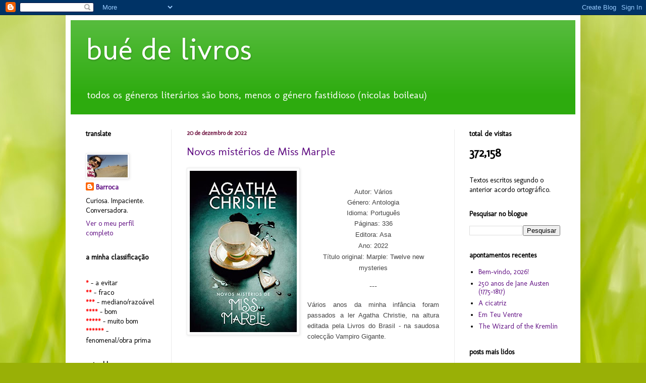

--- FILE ---
content_type: text/html; charset=UTF-8
request_url: http://a-minha-estante.blogspot.com/2022/12/novos-misterios-de-miss-marple.html
body_size: 23825
content:
<!DOCTYPE html>
<html class='v2' dir='ltr' xmlns='http://www.w3.org/1999/xhtml' xmlns:b='http://www.google.com/2005/gml/b' xmlns:data='http://www.google.com/2005/gml/data' xmlns:expr='http://www.google.com/2005/gml/expr'>
<head>
<link href='https://www.blogger.com/static/v1/widgets/335934321-css_bundle_v2.css' rel='stylesheet' type='text/css'/>
<meta content='IE=EmulateIE7' http-equiv='X-UA-Compatible'/>
<meta content='width=1100' name='viewport'/>
<meta content='text/html; charset=UTF-8' http-equiv='Content-Type'/>
<meta content='blogger' name='generator'/>
<link href='http://a-minha-estante.blogspot.com/favicon.ico' rel='icon' type='image/x-icon'/>
<link href='http://a-minha-estante.blogspot.com/2022/12/novos-misterios-de-miss-marple.html' rel='canonical'/>
<link rel="alternate" type="application/atom+xml" title="bué de livros - Atom" href="http://a-minha-estante.blogspot.com/feeds/posts/default" />
<link rel="alternate" type="application/rss+xml" title="bué de livros - RSS" href="http://a-minha-estante.blogspot.com/feeds/posts/default?alt=rss" />
<link rel="service.post" type="application/atom+xml" title="bué de livros - Atom" href="https://www.blogger.com/feeds/615946022741859245/posts/default" />

<link rel="alternate" type="application/atom+xml" title="bué de livros - Atom" href="http://a-minha-estante.blogspot.com/feeds/3978861291026322674/comments/default" />
<!--Can't find substitution for tag [blog.ieCssRetrofitLinks]-->
<link href='https://blogger.googleusercontent.com/img/b/R29vZ2xl/AVvXsEj8qSato5rEAduDNm6h6MZOYBi-OWbWTY3nqL0pG9B8UXeewgz2AYhPg1KqJd0JRAEWR9vld0TueTFpW8u8YcckuD5mSVdJ_BodMosWsgr7gsRKVGpgD7l3p7LU33UfW4Dcx6FuEAdRzKPj5k7jel3mQMhDC1ryt-6esWgCRDXfGckpnakHtl4n-ehF/s320/marple-contos.jpg' rel='image_src'/>
<meta content='http://a-minha-estante.blogspot.com/2022/12/novos-misterios-de-miss-marple.html' property='og:url'/>
<meta content='Novos mistérios de Miss Marple' property='og:title'/>
<meta content='    Autor: Vários Género: Antologia Idioma: Português Páginas: 336 Editora: Asa Ano: 2022 Título original:  Marple: Twelve new mysteries  --...' property='og:description'/>
<meta content='https://blogger.googleusercontent.com/img/b/R29vZ2xl/AVvXsEj8qSato5rEAduDNm6h6MZOYBi-OWbWTY3nqL0pG9B8UXeewgz2AYhPg1KqJd0JRAEWR9vld0TueTFpW8u8YcckuD5mSVdJ_BodMosWsgr7gsRKVGpgD7l3p7LU33UfW4Dcx6FuEAdRzKPj5k7jel3mQMhDC1ryt-6esWgCRDXfGckpnakHtl4n-ehF/w1200-h630-p-k-no-nu/marple-contos.jpg' property='og:image'/>
<title>bué de livros: Novos mistérios de Miss Marple</title>
<style type='text/css'>@font-face{font-family:'Molengo';font-style:normal;font-weight:400;font-display:swap;src:url(//fonts.gstatic.com/s/molengo/v17/I_uuMpWeuBzZNBtQXb1akwKso5f4bA.woff2)format('woff2');unicode-range:U+0100-02BA,U+02BD-02C5,U+02C7-02CC,U+02CE-02D7,U+02DD-02FF,U+0304,U+0308,U+0329,U+1D00-1DBF,U+1E00-1E9F,U+1EF2-1EFF,U+2020,U+20A0-20AB,U+20AD-20C0,U+2113,U+2C60-2C7F,U+A720-A7FF;}@font-face{font-family:'Molengo';font-style:normal;font-weight:400;font-display:swap;src:url(//fonts.gstatic.com/s/molengo/v17/I_uuMpWeuBzZNBtQXbNakwKso5c.woff2)format('woff2');unicode-range:U+0000-00FF,U+0131,U+0152-0153,U+02BB-02BC,U+02C6,U+02DA,U+02DC,U+0304,U+0308,U+0329,U+2000-206F,U+20AC,U+2122,U+2191,U+2193,U+2212,U+2215,U+FEFF,U+FFFD;}</style>
<style id='page-skin-1' type='text/css'><!--
/*
-----------------------------------------------
Blogger Template Style
Name:     Simple
Designer: Blogger
URL:      www.blogger.com
----------------------------------------------- */
/* Variable definitions
====================
<Variable name="keycolor" description="Main Color" type="color" default="#66bbdd"/>
<Group description="Page Text" selector="body">
<Variable name="body.font" description="Font" type="font"
default="normal normal 12px Arial, Tahoma, Helvetica, FreeSans, sans-serif"/>
<Variable name="body.text.color" description="Text Color" type="color" default="#222222"/>
</Group>
<Group description="Backgrounds" selector=".body-fauxcolumns-outer">
<Variable name="body.background.color" description="Outer Background" type="color" default="#66bbdd"/>
<Variable name="content.background.color" description="Main Background" type="color" default="#ffffff"/>
<Variable name="header.background.color" description="Header Background" type="color" default="transparent"/>
</Group>
<Group description="Links" selector=".main-outer">
<Variable name="link.color" description="Link Color" type="color" default="#2288bb"/>
<Variable name="link.visited.color" description="Visited Color" type="color" default="#888888"/>
<Variable name="link.hover.color" description="Hover Color" type="color" default="#33aaff"/>
</Group>
<Group description="Blog Title" selector=".header h1">
<Variable name="header.font" description="Font" type="font"
default="normal normal 60px Arial, Tahoma, Helvetica, FreeSans, sans-serif"/>
<Variable name="header.text.color" description="Title Color" type="color" default="#3399bb" />
</Group>
<Group description="Blog Description" selector=".header .description">
<Variable name="description.text.color" description="Description Color" type="color"
default="#777777" />
</Group>
<Group description="Tabs Text" selector=".tabs-inner .widget li a">
<Variable name="tabs.font" description="Font" type="font"
default="normal normal 14px Arial, Tahoma, Helvetica, FreeSans, sans-serif"/>
<Variable name="tabs.text.color" description="Text Color" type="color" default="#999999"/>
<Variable name="tabs.selected.text.color" description="Selected Color" type="color" default="#000000"/>
</Group>
<Group description="Tabs Background" selector=".tabs-outer .PageList">
<Variable name="tabs.background.color" description="Background Color" type="color" default="#f5f5f5"/>
<Variable name="tabs.selected.background.color" description="Selected Color" type="color" default="#eeeeee"/>
</Group>
<Group description="Post Title" selector="h3.post-title, .comments h4">
<Variable name="post.title.font" description="Font" type="font"
default="normal normal 22px Arial, Tahoma, Helvetica, FreeSans, sans-serif"/>
</Group>
<Group description="Date Header" selector=".date-header">
<Variable name="date.header.color" description="Text Color" type="color"
default="#000000"/>
<Variable name="date.header.background.color" description="Background Color" type="color"
default="transparent"/>
<Variable name="date.header.font" description="Text Font" type="font"
default="normal bold 11px Arial, Tahoma, Helvetica, FreeSans, sans-serif"/>
<Variable name="date.header.padding" description="Date Header Padding" type="string" default="inherit"/>
<Variable name="date.header.letterspacing" description="Date Header Letter Spacing" type="string" default="inherit"/>
<Variable name="date.header.margin" description="Date Header Margin" type="string" default="inherit"/>
</Group>
<Group description="Post Footer" selector=".post-footer">
<Variable name="post.footer.text.color" description="Text Color" type="color" default="#666666"/>
<Variable name="post.footer.background.color" description="Background Color" type="color"
default="#f9f9f9"/>
<Variable name="post.footer.border.color" description="Shadow Color" type="color" default="#eeeeee"/>
</Group>
<Group description="Gadgets" selector="h2">
<Variable name="widget.title.font" description="Title Font" type="font"
default="normal bold 11px Arial, Tahoma, Helvetica, FreeSans, sans-serif"/>
<Variable name="widget.title.text.color" description="Title Color" type="color" default="#000000"/>
<Variable name="widget.alternate.text.color" description="Alternate Color" type="color" default="#999999"/>
</Group>
<Group description="Images" selector=".main-inner">
<Variable name="image.background.color" description="Background Color" type="color" default="#ffffff"/>
<Variable name="image.border.color" description="Border Color" type="color" default="#eeeeee"/>
<Variable name="image.text.color" description="Caption Text Color" type="color" default="#000000"/>
</Group>
<Group description="Accents" selector=".content-inner">
<Variable name="body.rule.color" description="Separator Line Color" type="color" default="#eeeeee"/>
<Variable name="tabs.border.color" description="Tabs Border Color" type="color" default="#ebebeb"/>
</Group>
<Variable name="body.background" description="Body Background" type="background"
color="#2dab0e" default="$(color) none repeat scroll top left"/>
<Variable name="body.background.override" description="Body Background Override" type="string" default=""/>
<Variable name="body.background.gradient.cap" description="Body Gradient Cap" type="url"
default="url(https://resources.blogblog.com/blogblog/data/1kt/simple/gradients_light.png)"/>
<Variable name="body.background.gradient.tile" description="Body Gradient Tile" type="url"
default="url(https://resources.blogblog.com/blogblog/data/1kt/simple/body_gradient_tile_light.png)"/>
<Variable name="content.background.color.selector" description="Content Background Color Selector" type="string" default=".content-inner"/>
<Variable name="content.padding" description="Content Padding" type="length" default="10px" min="0" max="100px"/>
<Variable name="content.padding.horizontal" description="Content Horizontal Padding" type="length" default="10px" min="0" max="100px"/>
<Variable name="content.shadow.spread" description="Content Shadow Spread" type="length" default="40px" min="0" max="100px"/>
<Variable name="content.shadow.spread.webkit" description="Content Shadow Spread (WebKit)" type="length" default="5px" min="0" max="100px"/>
<Variable name="content.shadow.spread.ie" description="Content Shadow Spread (IE)" type="length" default="10px" min="0" max="100px"/>
<Variable name="main.border.width" description="Main Border Width" type="length" default="0" min="0" max="10px"/>
<Variable name="header.background.gradient" description="Header Gradient" type="url" default="none"/>
<Variable name="header.shadow.offset.left" description="Header Shadow Offset Left" type="length" default="-1px" min="-50px" max="50px"/>
<Variable name="header.shadow.offset.top" description="Header Shadow Offset Top" type="length" default="-1px" min="-50px" max="50px"/>
<Variable name="header.shadow.spread" description="Header Shadow Spread" type="length" default="1px" min="0" max="100px"/>
<Variable name="header.padding" description="Header Padding" type="length" default="30px" min="0" max="100px"/>
<Variable name="header.border.size" description="Header Border Size" type="length" default="1px" min="0" max="10px"/>
<Variable name="header.bottom.border.size" description="Header Bottom Border Size" type="length" default="0" min="0" max="10px"/>
<Variable name="header.border.horizontalsize" description="Header Horizontal Border Size" type="length" default="0" min="0" max="10px"/>
<Variable name="description.text.size" description="Description Text Size" type="string" default="140%"/>
<Variable name="tabs.margin.top" description="Tabs Margin Top" type="length" default="0" min="0" max="100px"/>
<Variable name="tabs.margin.side" description="Tabs Side Margin" type="length" default="30px" min="0" max="100px"/>
<Variable name="tabs.background.gradient" description="Tabs Background Gradient" type="url"
default="url(https://resources.blogblog.com/blogblog/data/1kt/simple/gradients_light.png)"/>
<Variable name="tabs.border.width" description="Tabs Border Width" type="length" default="1px" min="0" max="10px"/>
<Variable name="tabs.bevel.border.width" description="Tabs Bevel Border Width" type="length" default="1px" min="0" max="10px"/>
<Variable name="post.margin.bottom" description="Post Bottom Margin" type="length" default="25px" min="0" max="100px"/>
<Variable name="image.border.small.size" description="Image Border Small Size" type="length" default="2px" min="0" max="10px"/>
<Variable name="image.border.large.size" description="Image Border Large Size" type="length" default="5px" min="0" max="10px"/>
<Variable name="page.width.selector" description="Page Width Selector" type="string" default=".region-inner"/>
<Variable name="page.width" description="Page Width" type="string" default="auto"/>
<Variable name="main.section.margin" description="Main Section Margin" type="length" default="15px" min="0" max="100px"/>
<Variable name="main.padding" description="Main Padding" type="length" default="15px" min="0" max="100px"/>
<Variable name="main.padding.top" description="Main Padding Top" type="length" default="30px" min="0" max="100px"/>
<Variable name="main.padding.bottom" description="Main Padding Bottom" type="length" default="30px" min="0" max="100px"/>
<Variable name="paging.background"
color="#ffffff"
description="Background of blog paging area" type="background"
default="transparent none no-repeat scroll top center"/>
<Variable name="footer.bevel" description="Bevel border length of footer" type="length" default="0" min="0" max="10px"/>
<Variable name="mobile.background.overlay" description="Mobile Background Overlay" type="string"
default="transparent none repeat scroll top left"/>
<Variable name="mobile.background.size" description="Mobile Background Size" type="string" default="auto"/>
<Variable name="mobile.button.color" description="Mobile Button Color" type="color" default="#ffffff" />
<Variable name="startSide" description="Side where text starts in blog language" type="automatic" default="left"/>
<Variable name="endSide" description="Side where text ends in blog language" type="automatic" default="right"/>
*/
/* Content
----------------------------------------------- */
body {
font: normal normal 14px Molengo;
color: #000000;
background: #99b006 url(https://themes.googleusercontent.com/image?id=0BwVBOzw_-hbMODRmMmQwZjQtZjY5Zi00YzMzLWEyMWYtYTZiMWRkZGY3YmEz) no-repeat fixed top center /* Credit: TommyIX (http://www.istockphoto.com/portfolio/TommyIX?platform=blogger) */;
padding: 0 40px 40px 40px;
}
html body .region-inner {
min-width: 0;
max-width: 100%;
width: auto;
}
h2 {
font-size: 22px;
}
a:link {
text-decoration:none;
color: #631385;
}
a:visited {
text-decoration:none;
color: #7B1FA2;
}
a:hover {
text-decoration:underline;
color: #7B1FA2;
}
.body-fauxcolumn-outer .fauxcolumn-inner {
background: transparent none repeat scroll top left;
_background-image: none;
}
.body-fauxcolumn-outer .cap-top {
position: absolute;
z-index: 1;
height: 400px;
width: 100%;
}
.body-fauxcolumn-outer .cap-top .cap-left {
width: 100%;
background: transparent none repeat-x scroll top left;
_background-image: none;
}
.content-outer {
-moz-box-shadow: 0 0 40px rgba(0, 0, 0, .15);
-webkit-box-shadow: 0 0 5px rgba(0, 0, 0, .15);
-goog-ms-box-shadow: 0 0 10px #333333;
box-shadow: 0 0 40px rgba(0, 0, 0, .15);
margin-bottom: 1px;
}
.content-inner {
padding: 10px 10px;
}
.content-inner {
background-color: #ffffff;
}
/* Header
----------------------------------------------- */
.header-outer {
background: #2dab0e url(http://www.blogblog.com/1kt/simple/gradients_light.png) repeat-x scroll 0 -400px;
_background-image: none;
}
.Header h1 {
font: normal normal 60px Molengo;
color: #ffffff;
text-shadow: 1px 2px 3px rgba(0, 0, 0, .2);
}
.Header h1 a {
color: #ffffff;
}
.Header .description {
font-size: 140%;
color: #ffffff;
}
.header-inner .Header .titlewrapper {
padding: 22px 30px;
}
.header-inner .Header .descriptionwrapper {
padding: 0 30px;
}
/* Tabs
----------------------------------------------- */
.tabs-inner .section:first-child {
border-top: 0 solid #ebebeb;
}
.tabs-inner .section:first-child ul {
margin-top: -0;
border-top: 0 solid #ebebeb;
border-left: 0 solid #ebebeb;
border-right: 0 solid #ebebeb;
}
.tabs-inner .widget ul {
background: #f2f2f2 url(http://www.blogblog.com/1kt/simple/gradients_light.png) repeat-x scroll 0 -800px;
_background-image: none;
border-bottom: 1px solid #ebebeb;
margin-top: 0;
margin-left: -30px;
margin-right: -30px;
}
.tabs-inner .widget li a {
display: inline-block;
padding: .6em 1em;
font: normal normal 14px Molengo;
color: #919191;
border-left: 1px solid #ffffff;
border-right: 1px solid #ebebeb;
}
.tabs-inner .widget li:first-child a {
border-left: none;
}
.tabs-inner .widget li.selected a, .tabs-inner .widget li a:hover {
color: #000000;
background-color: #ebebeb;
text-decoration: none;
}
/* Columns
----------------------------------------------- */
.main-outer {
border-top: 0 solid #ebebeb;
}
.fauxcolumn-left-outer .fauxcolumn-inner {
border-right: 1px solid #ebebeb;
}
.fauxcolumn-right-outer .fauxcolumn-inner {
border-left: 1px solid #ebebeb;
}
/* Headings
----------------------------------------------- */
div.widget > h2,
div.widget h2.title {
margin: 0 0 1em 0;
font: normal bold 14px Molengo;
color: #000000;
}
/* Widgets
----------------------------------------------- */
.widget .zippy {
color: #919191;
text-shadow: 2px 2px 1px rgba(0, 0, 0, .1);
}
.widget .popular-posts ul {
list-style: none;
}
/* Posts
----------------------------------------------- */
h2.date-header {
font: normal bold 12px Molengo;
}
.date-header span {
background-color: rgba(0,0,0,0);
color: #741b47;
padding: inherit;
letter-spacing: inherit;
margin: inherit;
}
.main-inner {
padding-top: 30px;
padding-bottom: 30px;
}
.main-inner .column-center-inner {
padding: 0 15px;
}
.main-inner .column-center-inner .section {
margin: 0 15px;
}
.post {
margin: 0 0 25px 0;
}
h3.post-title, .comments h4 {
font: normal normal 22px Molengo;
margin: .75em 0 0;
}
.post-body {
font-size: 110%;
line-height: 1.4;
position: relative;
}
.post-body img, .post-body .tr-caption-container, .Profile img, .Image img,
.BlogList .item-thumbnail img {
padding: 2px;
background: #ffffff;
border: 1px solid #ebebeb;
-moz-box-shadow: 1px 1px 5px rgba(0, 0, 0, .1);
-webkit-box-shadow: 1px 1px 5px rgba(0, 0, 0, .1);
box-shadow: 1px 1px 5px rgba(0, 0, 0, .1);
}
.post-body img, .post-body .tr-caption-container {
padding: 5px;
}
.post-body .tr-caption-container {
color: #990000;
}
.post-body .tr-caption-container img {
padding: 0;
background: transparent;
border: none;
-moz-box-shadow: 0 0 0 rgba(0, 0, 0, .1);
-webkit-box-shadow: 0 0 0 rgba(0, 0, 0, .1);
box-shadow: 0 0 0 rgba(0, 0, 0, .1);
}
.post-header {
margin: 0 0 1.5em;
line-height: 1.6;
font-size: 90%;
}
.post-footer {
margin: 20px -2px 0;
padding: 5px 10px;
color: #4f4f4f;
background-color: #f6f6f6;
border-bottom: 1px solid #ebebeb;
line-height: 1.6;
font-size: 90%;
}
#comments .comment-author {
padding-top: 1.5em;
border-top: 1px solid #ebebeb;
background-position: 0 1.5em;
}
#comments .comment-author:first-child {
padding-top: 0;
border-top: none;
}
.avatar-image-container {
margin: .2em 0 0;
}
#comments .avatar-image-container img {
border: 1px solid #ebebeb;
}
/* Comments
----------------------------------------------- */
.comments .comments-content .icon.blog-author {
background-repeat: no-repeat;
background-image: url([data-uri]);
}
.comments .comments-content .loadmore a {
border-top: 1px solid #919191;
border-bottom: 1px solid #919191;
}
.comments .comment-thread.inline-thread {
background-color: #f6f6f6;
}
.comments .continue {
border-top: 2px solid #919191;
}
/* Accents
---------------------------------------------- */
.section-columns td.columns-cell {
border-left: 1px solid #ebebeb;
}
.blog-pager {
background: transparent none no-repeat scroll top center;
}
.blog-pager-older-link, .home-link,
.blog-pager-newer-link {
background-color: #ffffff;
padding: 5px;
}
.footer-outer {
border-top: 0 dashed #bbbbbb;
}
/* Mobile
----------------------------------------------- */
body.mobile  {
background-size: auto;
}
.mobile .body-fauxcolumn-outer {
background: transparent none repeat scroll top left;
}
.mobile .body-fauxcolumn-outer .cap-top {
background-size: 100% auto;
}
.mobile .content-outer {
-webkit-box-shadow: 0 0 3px rgba(0, 0, 0, .15);
box-shadow: 0 0 3px rgba(0, 0, 0, .15);
}
.mobile .tabs-inner .widget ul {
margin-left: 0;
margin-right: 0;
}
.mobile .post {
margin: 0;
}
.mobile .main-inner .column-center-inner .section {
margin: 0;
}
.mobile .date-header span {
padding: 0.1em 10px;
margin: 0 -10px;
}
.mobile h3.post-title {
margin: 0;
}
.mobile .blog-pager {
background: transparent none no-repeat scroll top center;
}
.mobile .footer-outer {
border-top: none;
}
.mobile .main-inner, .mobile .footer-inner {
background-color: #ffffff;
}
.mobile-index-contents {
color: #000000;
}
.mobile-link-button {
background-color: #631385;
}
.mobile-link-button a:link, .mobile-link-button a:visited {
color: #ffffff;
}
.mobile .tabs-inner .section:first-child {
border-top: none;
}
.mobile .tabs-inner .PageList .widget-content {
background-color: #ebebeb;
color: #000000;
border-top: 1px solid #ebebeb;
border-bottom: 1px solid #ebebeb;
}
.mobile .tabs-inner .PageList .widget-content .pagelist-arrow {
border-left: 1px solid #ebebeb;
}

--></style>
<style id='template-skin-1' type='text/css'><!--
body {
min-width: 1020px;
}
.content-outer, .content-fauxcolumn-outer, .region-inner {
min-width: 1020px;
max-width: 1020px;
_width: 1020px;
}
.main-inner .columns {
padding-left: 200px;
padding-right: 240px;
}
.main-inner .fauxcolumn-center-outer {
left: 200px;
right: 240px;
/* IE6 does not respect left and right together */
_width: expression(this.parentNode.offsetWidth -
parseInt("200px") -
parseInt("240px") + 'px');
}
.main-inner .fauxcolumn-left-outer {
width: 200px;
}
.main-inner .fauxcolumn-right-outer {
width: 240px;
}
.main-inner .column-left-outer {
width: 200px;
right: 100%;
margin-left: -200px;
}
.main-inner .column-right-outer {
width: 240px;
margin-right: -240px;
}
#layout {
min-width: 0;
}
#layout .content-outer {
min-width: 0;
width: 800px;
}
#layout .region-inner {
min-width: 0;
width: auto;
}
--></style>
<script type='text/javascript'>

  var _gaq = _gaq || [];
  _gaq.push(['_setAccount', 'UA-17279016-1']);
  _gaq.push(['_trackPageview']);

  (function() {
    var ga = document.createElement('script'); ga.type = 'text/javascript'; ga.async = true;
    ga.src = ('https:' == document.location.protocol ? 'https://ssl' : 'http://www') + '.google-analytics.com/ga.js';
    var s = document.getElementsByTagName('script')[0]; s.parentNode.insertBefore(ga, s);
  })();

</script>
<link href='https://www.blogger.com/dyn-css/authorization.css?targetBlogID=615946022741859245&amp;zx=3eb8da0f-f55c-43c0-b08b-82e388090d49' media='none' onload='if(media!=&#39;all&#39;)media=&#39;all&#39;' rel='stylesheet'/><noscript><link href='https://www.blogger.com/dyn-css/authorization.css?targetBlogID=615946022741859245&amp;zx=3eb8da0f-f55c-43c0-b08b-82e388090d49' rel='stylesheet'/></noscript>
<meta name='google-adsense-platform-account' content='ca-host-pub-1556223355139109'/>
<meta name='google-adsense-platform-domain' content='blogspot.com'/>

<!-- data-ad-client=ca-pub-6086363434897926 -->

</head>
<body class='loading'>
<div class='navbar section' id='navbar'><div class='widget Navbar' data-version='1' id='Navbar1'><script type="text/javascript">
    function setAttributeOnload(object, attribute, val) {
      if(window.addEventListener) {
        window.addEventListener('load',
          function(){ object[attribute] = val; }, false);
      } else {
        window.attachEvent('onload', function(){ object[attribute] = val; });
      }
    }
  </script>
<div id="navbar-iframe-container"></div>
<script type="text/javascript" src="https://apis.google.com/js/platform.js"></script>
<script type="text/javascript">
      gapi.load("gapi.iframes:gapi.iframes.style.bubble", function() {
        if (gapi.iframes && gapi.iframes.getContext) {
          gapi.iframes.getContext().openChild({
              url: 'https://www.blogger.com/navbar/615946022741859245?po\x3d3978861291026322674\x26origin\x3dhttp://a-minha-estante.blogspot.com',
              where: document.getElementById("navbar-iframe-container"),
              id: "navbar-iframe"
          });
        }
      });
    </script><script type="text/javascript">
(function() {
var script = document.createElement('script');
script.type = 'text/javascript';
script.src = '//pagead2.googlesyndication.com/pagead/js/google_top_exp.js';
var head = document.getElementsByTagName('head')[0];
if (head) {
head.appendChild(script);
}})();
</script>
</div></div>
<div class='body-fauxcolumns'>
<div class='fauxcolumn-outer body-fauxcolumn-outer'>
<div class='cap-top'>
<div class='cap-left'></div>
<div class='cap-right'></div>
</div>
<div class='fauxborder-left'>
<div class='fauxborder-right'></div>
<div class='fauxcolumn-inner'>
</div>
</div>
<div class='cap-bottom'>
<div class='cap-left'></div>
<div class='cap-right'></div>
</div>
</div>
</div>
<div class='content'>
<div class='content-fauxcolumns'>
<div class='fauxcolumn-outer content-fauxcolumn-outer'>
<div class='cap-top'>
<div class='cap-left'></div>
<div class='cap-right'></div>
</div>
<div class='fauxborder-left'>
<div class='fauxborder-right'></div>
<div class='fauxcolumn-inner'>
</div>
</div>
<div class='cap-bottom'>
<div class='cap-left'></div>
<div class='cap-right'></div>
</div>
</div>
</div>
<div class='content-outer'>
<div class='content-cap-top cap-top'>
<div class='cap-left'></div>
<div class='cap-right'></div>
</div>
<div class='fauxborder-left content-fauxborder-left'>
<div class='fauxborder-right content-fauxborder-right'></div>
<div class='content-inner'>
<header>
<div class='header-outer'>
<div class='header-cap-top cap-top'>
<div class='cap-left'></div>
<div class='cap-right'></div>
</div>
<div class='fauxborder-left header-fauxborder-left'>
<div class='fauxborder-right header-fauxborder-right'></div>
<div class='region-inner header-inner'>
<div class='header section' id='header'><div class='widget Header' data-version='1' id='Header1'>
<div id='header-inner'>
<div class='titlewrapper'>
<h1 class='title'>
<a href='http://a-minha-estante.blogspot.com/'>
bué de livros
</a>
</h1>
</div>
<div class='descriptionwrapper'>
<p class='description'><span>todos os géneros literários são bons, menos o género fastidioso (nicolas boileau)</span></p>
</div>
</div>
</div></div>
</div>
</div>
<div class='header-cap-bottom cap-bottom'>
<div class='cap-left'></div>
<div class='cap-right'></div>
</div>
</div>
</header>
<div class='tabs-outer'>
<div class='tabs-cap-top cap-top'>
<div class='cap-left'></div>
<div class='cap-right'></div>
</div>
<div class='fauxborder-left tabs-fauxborder-left'>
<div class='fauxborder-right tabs-fauxborder-right'></div>
<div class='region-inner tabs-inner'>
<div class='tabs no-items section' id='crosscol'></div>
<div class='tabs no-items section' id='crosscol-overflow'></div>
</div>
</div>
<div class='tabs-cap-bottom cap-bottom'>
<div class='cap-left'></div>
<div class='cap-right'></div>
</div>
</div>
<div class='main-outer'>
<div class='main-cap-top cap-top'>
<div class='cap-left'></div>
<div class='cap-right'></div>
</div>
<div class='fauxborder-left main-fauxborder-left'>
<div class='fauxborder-right main-fauxborder-right'></div>
<div class='region-inner main-inner'>
<div class='columns fauxcolumns'>
<div class='fauxcolumn-outer fauxcolumn-center-outer'>
<div class='cap-top'>
<div class='cap-left'></div>
<div class='cap-right'></div>
</div>
<div class='fauxborder-left'>
<div class='fauxborder-right'></div>
<div class='fauxcolumn-inner'>
</div>
</div>
<div class='cap-bottom'>
<div class='cap-left'></div>
<div class='cap-right'></div>
</div>
</div>
<div class='fauxcolumn-outer fauxcolumn-left-outer'>
<div class='cap-top'>
<div class='cap-left'></div>
<div class='cap-right'></div>
</div>
<div class='fauxborder-left'>
<div class='fauxborder-right'></div>
<div class='fauxcolumn-inner'>
</div>
</div>
<div class='cap-bottom'>
<div class='cap-left'></div>
<div class='cap-right'></div>
</div>
</div>
<div class='fauxcolumn-outer fauxcolumn-right-outer'>
<div class='cap-top'>
<div class='cap-left'></div>
<div class='cap-right'></div>
</div>
<div class='fauxborder-left'>
<div class='fauxborder-right'></div>
<div class='fauxcolumn-inner'>
</div>
</div>
<div class='cap-bottom'>
<div class='cap-left'></div>
<div class='cap-right'></div>
</div>
</div>
<!-- corrects IE6 width calculation -->
<div class='columns-inner'>
<div class='column-center-outer'>
<div class='column-center-inner'>
<div class='main section' id='main'><div class='widget Blog' data-version='1' id='Blog1'>
<div class='blog-posts hfeed'>

          <div class="date-outer">
        
<h2 class='date-header'><span>20 de dezembro de 2022</span></h2>

          <div class="date-posts">
        
<div class='post-outer'>
<div class='post hentry'>
<a name='3978861291026322674'></a>
<h3 class='post-title entry-title'>
<a href='http://a-minha-estante.blogspot.com/2022/12/novos-misterios-de-miss-marple.html'>Novos mistérios de Miss Marple</a>
</h3>
<div class='post-header'>
<div class='post-header-line-1'></div>
</div>
<div class='post-body entry-content'>
<p>&nbsp;&nbsp;&nbsp; <a href="https://blogger.googleusercontent.com/img/b/R29vZ2xl/AVvXsEj8qSato5rEAduDNm6h6MZOYBi-OWbWTY3nqL0pG9B8UXeewgz2AYhPg1KqJd0JRAEWR9vld0TueTFpW8u8YcckuD5mSVdJ_BodMosWsgr7gsRKVGpgD7l3p7LU33UfW4Dcx6FuEAdRzKPj5k7jel3mQMhDC1ryt-6esWgCRDXfGckpnakHtl4n-ehF/s475/marple-contos.jpg" imageanchor="1" style="clear: left; float: left; margin-bottom: 1em; margin-right: 1em;"><img border="0" data-original-height="475" data-original-width="315" height="320" src="https://blogger.googleusercontent.com/img/b/R29vZ2xl/AVvXsEj8qSato5rEAduDNm6h6MZOYBi-OWbWTY3nqL0pG9B8UXeewgz2AYhPg1KqJd0JRAEWR9vld0TueTFpW8u8YcckuD5mSVdJ_BodMosWsgr7gsRKVGpgD7l3p7LU33UfW4Dcx6FuEAdRzKPj5k7jel3mQMhDC1ryt-6esWgCRDXfGckpnakHtl4n-ehF/s320/marple-contos.jpg" width="212" /></a></p><p></p><p style="text-align: center;"><span style="font-size: small;"><span style="font-family: helvetica;"><span style="color: #444444;"><span><span><span><span><span><span><span style="background-color: white;">Autor: Vários</span></span></span></span></span></span></span></span><span style="color: #444444;"><span><span><span><span><span><span><span lang="PT" style="background-color: white;"><span><br />Género: Antologia</span></span></span></span></span></span></span></span></span></span></span><span style="font-size: small;"><span style="color: #444444;"><span style="font-family: helvetica;"><span><span><span><span><span><span lang="PT" style="background-color: white;"><span><br />Idioma: Português</span></span></span></span></span></span></span></span></span><span style="color: #444444;"><span style="font-family: helvetica;"><span><span><span><span><span><span lang="PT" style="background-color: white;"><span><span><span><span lang="PT"><br />Páginas: 336</span></span></span></span></span></span></span></span></span></span></span></span><span style="color: #444444;"><span style="font-family: helvetica;"><span><span><span><span><span><span lang="PT" style="background-color: white;"><span><br />Editora: Asa</span></span></span></span></span></span></span></span></span></span><span style="color: #444444;"><span style="font-family: helvetica;"><span><span style="font-size: small;"><span><span><span><span lang="PT" style="background-color: white;"><span><br />Ano: 2022<br />Título original:</span></span></span></span></span></span></span></span></span><i> </i><span style="color: #444444;"><span style="font-size: small;"><span style="font-family: helvetica;">Marple: Twelve new mysteries</span></span></span><span style="color: #444444;"><span style="font-family: helvetica;"><span><span style="font-size: small;"><span><span><span><span lang="PT" style="background-color: white;"><span> </span></span></span></span></span></span></span></span></span></p><p class="MsoNormal" style="text-align: center;"><span style="color: #444444;"><span style="font-family: helvetica;"><span lang="PT" style="background-color: white;"><span>---</span></span></span></span></p><div style="text-align: justify;"><span style="color: #444444;"><span style="font-size: small;"><span style="font-family: helvetica;"><span lang="pt-PT"><i></i></span></span></span></span><p><span style="color: #444444;"><span style="font-size: small;"><span style="font-family: helvetica;">Vários anos da minha infância foram passados a ler Agatha Christie, na altura editada pela Livros do Brasil - na saudosa colecção Vampiro Gigante.</span></span></span></p></div><div style="text-align: justify;"><span style="font-size: small;"><span style="color: #444444;"><span style="font-family: helvetica;">
<br />
<span><span lang="PT">Passadas
 tantas décadas, a Rainha do Crime continua a ser uma das minhas autoras favoritas. E a sua marca na literatura não se esbateu com as décadas! Os seus livros têm 
reedições frequentes e adaptações a televisão, ao teatro, aos
videojogos. As suas obras são intemporais e são 
um prazer de (re)encontrar.</span></span></span></span></span><span style="color: #444444;"><span style="font-size: small;"><span style="font-family: helvetica;"><br /></span></span></span></div><div style="text-align: justify;"><p class="MsoNormal"><span style="color: #444444;"><span style="font-size: small;"><span style="font-family: helvetica;"></span></span></span></p><span style="color: #444444;"><span style="font-size: small;"><span style="font-family: helvetica;"><span lang="pt-PT">Uma das suas melhores - e mais acarinhadas - </span></span></span></span><span style="color: #444444;"><span style="font-size: small;"><span style="font-family: helvetica;"><span lang="pt-PT">criações </span></span></span></span><span style="color: #444444;"><span style="font-size: small;"><span style="font-family: helvetica;"><span lang="pt-PT">é<i><b> </b></i></span><span lang="pt-PT">Miss Jane Marple, detective amadora de mente astuta e perspicaz, &#171;capaz de superar a nata da Scotland Yard&#187;. </span></span></span></span>
</div><div style="text-align: justify;"><div><span style="color: #444444;"><span style="font-size: small;"><span style="font-family: helvetica;">
</span></span></span><p align="JUSTIFY" style="margin-bottom: 0cm;"><span style="color: #444444;"><span style="font-size: small;"><span style="font-family: helvetica;"><span lang="pt-PT">Em <i><b>Novos mistérios de Miss Marple</b></i>, quase cem anos após ganhar vida, a velhinha moradora na pacata vila de St. Mary Mead volta pela pena de doze autoras contemporâneas de renome, todas<i> bestsellers</i>. <br /><br />(Tinha lido apenas quatro delas antes desta antologia, mas fiquei curiosa em descobrir o trabalho das restantes escritoras.)<br /></span></span></span></span></p><p align="JUSTIFY" style="margin-bottom: 0cm;"><span style="color: #444444;"><span style="font-size: small;"><span style="font-family: helvetica;"><span lang="pt-PT">Alguns contos são mais tradicionais (em dois deles o estilo e tom são idênticos ao de Agatha Christie quando escrevia as histórias com Jane Marple - que tributo!) e outros mais modernos, mas todos contêm referências aos títulos antigos. E Miss Marple é a estrela em todos!</span></span></span></span></p><p align="JUSTIFY" style="margin-bottom: 0cm;"><span style="color: #444444;"><span style="font-size: small;"><span style="font-family: helvetica;"><span lang="pt-PT"><i><b>Novos mistérios de Miss Marple</b></i></span></span></span></span><span style="color: #444444;"><span style="font-size: small;"><span style="font-family: helvetica;"><span lang="pt-PT"> foi uma leitura emocionante, e reecontrar uma das detectives mais admiradas da minha adolescência, cujos mistérios passei horas a ler, foi muito bom! </span></span></span></span><br /></p><span style="color: #444444;"><span style="font-size: small;"><span style="font-family: helvetica;"></span></span></span><span style="color: #444444;"><span style="font-size: small;"><span style="font-family: helvetica;"><span><span><span></span></span></span></span></span></span><p style="text-align: justify;"><span style="color: #444444;"><span style="font-size: small;"><span style="font-family: helvetica;"><span><span>Abaixo, está o 
índice do livro, onde destaquei os meus contos favoritos:</span></span></span></span></span></p><span style="color: #444444;"><span style="font-size: small;"><span style="font-family: helvetica;"><span><span lang="PT">1 - <b>O mal em pequenos lugares, de Lucy Foley </b><br /></span><span lang="PT">2 - <b>O segundo crime no vicariato, de Val McDermid</b></span><br /><span lang="PT">3 - Miss Marple em Manhattan, de Alyssa Cole</span><br /><span lang="PT">4 - O desfiar da trama, de Natalie Haynes </span><br /><span lang="PT">5 - <b>O Natal de Miss Marple, de Ruth Ware</b></span><br /><span lang="PT">6 - <b>Mente aberta, de Naomi Alderman</b></span><br /><span lang="PT">7 - <b>A Imperatriz de jade, de Jean Kwok</b></span><br /><span lang="PT">8 - Boda fatal, de Dreda Say Mitchell</span><br /><span lang="PT">9 - Homicídio na Villa Rosa, de Elly Griffiths</span><br /><span lang="PT">10 - Do tipo homicida, de Karen M. McMannus</span><br /><span lang="PT">11 - O mistério do solo ácido, de Kate Mosse</span></span></span></span></span></div><div><span style="color: #444444;"><span style="font-size: small;"><span style="font-family: helvetica;"><span><span lang="PT">12 - <b>O desaparecimento, de Leigh Bardugo</b></span></span></span></span><span style="font-size: small;"><span style="font-family: helvetica;"><span><span lang="PT"><b> <br /></b></span></span></span></span></span><br /></div></div><p class="MsoNormal" style="text-align: center;"><span style="color: #990000;"><span><span lang="PT" style="background-color: white;"><span style="font-family: helvetica; font-size: x-large;"><b>*</b></span></span></span></span><span style="color: #990000;"><span><span lang="PT" style="background-color: white;"><span style="font-family: helvetica; font-size: x-large;"><b>*</b></span></span></span></span><span style="color: #990000;"><span><span lang="PT" style="background-color: white;"><span style="font-family: helvetica; font-size: x-large;"><b>*</b></span></span></span></span><span style="color: #990000;"><span><span lang="PT" style="background-color: white;"><span style="font-family: helvetica; font-size: x-large;"><b>*</b></span></span></span></span><span style="color: #990000;"><span><span lang="PT" style="background-color: white;"><span style="font-family: helvetica; font-size: x-large;"><b>*</b></span></span></span></span><span style="color: #990000;"><span><span lang="PT" style="background-color: white;"><span style="font-family: helvetica; font-size: x-large;"><b><br /></b></span></span><b style="background-color: white; font-family: helvetica; font-size: xx-large;">(muito bom)</b></span></span></p>
<div style='clear: both;'></div>
</div>
<div class='post-footer'>
<div class='post-footer-line post-footer-line-1'><span class='post-author vcard'>
apontamento escrito por
<span class='fn'>Barroca</span>
</span>
<span class='post-timestamp'>
às
<a class='timestamp-link' href='http://a-minha-estante.blogspot.com/2022/12/novos-misterios-de-miss-marple.html' rel='bookmark' title='permanent link'><abbr class='published' title='2022-12-20T13:33:00Z'>13:33</abbr></a>
</span>
<span class='post-comment-link'>
</span>
<span class='post-icons'>
</span>
<div class='post-share-buttons'>
<a class='goog-inline-block share-button sb-email' href='https://www.blogger.com/share-post.g?blogID=615946022741859245&postID=3978861291026322674&target=email' target='_blank' title='Enviar a mensagem por email'><span class='share-button-link-text'>Enviar a mensagem por email</span></a><a class='goog-inline-block share-button sb-blog' href='https://www.blogger.com/share-post.g?blogID=615946022741859245&postID=3978861291026322674&target=blog' onclick='window.open(this.href, "_blank", "height=270,width=475"); return false;' target='_blank' title='Dê a sua opinião!'><span class='share-button-link-text'>Dê a sua opinião!</span></a><a class='goog-inline-block share-button sb-twitter' href='https://www.blogger.com/share-post.g?blogID=615946022741859245&postID=3978861291026322674&target=twitter' target='_blank' title='Partilhar no X'><span class='share-button-link-text'>Partilhar no X</span></a><a class='goog-inline-block share-button sb-facebook' href='https://www.blogger.com/share-post.g?blogID=615946022741859245&postID=3978861291026322674&target=facebook' onclick='window.open(this.href, "_blank", "height=430,width=640"); return false;' target='_blank' title='Partilhar no Facebook'><span class='share-button-link-text'>Partilhar no Facebook</span></a><a class='goog-inline-block share-button sb-pinterest' href='https://www.blogger.com/share-post.g?blogID=615946022741859245&postID=3978861291026322674&target=pinterest' target='_blank' title='Partilhar no Pinterest'><span class='share-button-link-text'>Partilhar no Pinterest</span></a>
</div>
</div>
<div class='post-footer-line post-footer-line-2'><span class='post-labels'>
Labels:
<a href='http://a-minha-estante.blogspot.com/search/label/agatha%20christie' rel='tag'>agatha christie</a>,
<a href='http://a-minha-estante.blogspot.com/search/label/antologia' rel='tag'>antologia</a>,
<a href='http://a-minha-estante.blogspot.com/search/label/contos' rel='tag'>contos</a>,
<a href='http://a-minha-estante.blogspot.com/search/label/crime' rel='tag'>crime</a>,
<a href='http://a-minha-estante.blogspot.com/search/label/homenagem' rel='tag'>homenagem</a>,
<a href='http://a-minha-estante.blogspot.com/search/label/miss%20marple' rel='tag'>miss marple</a>,
<a href='http://a-minha-estante.blogspot.com/search/label/mist%C3%A9rio' rel='tag'>mistério</a>,
<a href='http://a-minha-estante.blogspot.com/search/label/policial' rel='tag'>policial</a>,
<a href='http://a-minha-estante.blogspot.com/search/label/thriller' rel='tag'>thriller</a>
</span>
</div>
<div class='post-footer-line post-footer-line-3'><span class='post-location'>
</span>
</div>
</div>
</div>
<div class='comments' id='comments'>
<a name='comments'></a>
</div>
</div>

        </div></div>
      
</div>
<div class='blog-pager' id='blog-pager'>
<span id='blog-pager-newer-link'>
<a class='blog-pager-newer-link' href='http://a-minha-estante.blogspot.com/2023/01/ola-2023.html' id='Blog1_blog-pager-newer-link' title='Mensagem mais recente'>Mensagem mais recente</a>
</span>
<span id='blog-pager-older-link'>
<a class='blog-pager-older-link' href='http://a-minha-estante.blogspot.com/2022/12/o-burlao-nas-indias.html' id='Blog1_blog-pager-older-link' title='Mensagem antiga'>Mensagem antiga</a>
</span>
<a class='home-link' href='http://a-minha-estante.blogspot.com/'>Página inicial</a>
</div>
<div class='clear'></div>
<div class='post-feeds'>
</div>
</div></div>
</div>
</div>
<div class='column-left-outer'>
<div class='column-left-inner'>
<aside>
<div class='sidebar section' id='sidebar-left-1'><div class='widget Translate' data-version='1' id='Translate1'>
<h2 class='title'>translate</h2>
<div id='google_translate_element'></div>
<script>
    function googleTranslateElementInit() {
      new google.translate.TranslateElement({
        pageLanguage: 'pt',
        autoDisplay: 'true',
        layout: google.translate.TranslateElement.InlineLayout.SIMPLE
      }, 'google_translate_element');
    }
  </script>
<script src='//translate.google.com/translate_a/element.js?cb=googleTranslateElementInit'></script>
<div class='clear'></div>
</div><div class='widget Profile' data-version='1' id='Profile1'>
<div class='widget-content'>
<a href='https://www.blogger.com/profile/04828174504100403813'><img alt='A minha foto' class='profile-img' height='45' src='//blogger.googleusercontent.com/img/b/R29vZ2xl/AVvXsEhaw82i08jxOFgQ6TMyNNbQky1Syne-VB_GiFLJMK18emYWb-vPn9JY-OF-7AN13IIwVj3ICTAIl31dZeO1PLnoJm4D8iL01A9APZmybzgNXul5uuYFOTgHnAZraFehaK8/s150/DSC_0178.JPG' width='80'/></a>
<dl class='profile-datablock'>
<dt class='profile-data'>
<a class='profile-name-link g-profile' href='https://www.blogger.com/profile/04828174504100403813' rel='author' style='background-image: url(//www.blogger.com/img/logo-16.png);'>
Barroca
</a>
</dt>
<dd class='profile-textblock'>Curiosa. Impaciente. Conversadora.</dd>
</dl>
<a class='profile-link' href='https://www.blogger.com/profile/04828174504100403813' rel='author'>Ver o meu perfil completo</a>
<div class='clear'></div>
</div>
</div><div class='widget Text' data-version='1' id='Text2'>
<h2 class='title'>a minha classificação</h2>
<div class='widget-content'>
<br /><span style="font-weight: bold;color:red;">*</span>  - a evitar<br /><span style="font-weight: bold;color:red;">**</span><span style="font-weight: bold;"> </span> - fraco<br /><span style="font-weight: bold;color:red;">***</span>  - mediano/razoável<br /><span style="font-weight: bold;color:red;">****</span>  - bom<br /><span style="color:red;"><span style="font-weight: bold;">*****</span> </span> - muito bom<br /><span style="font-weight: bold;color:red;">******</span>  - fenomenal/obra prima<br />
</div>
<div class='clear'></div>
</div><div class='widget BlogList' data-version='1' id='BlogList2'>
<h2 class='title'>outro blog meu (cinema)</h2>
<div class='widget-content'>
<div class='blog-list-container' id='BlogList2_container'>
<ul id='BlogList2_blogs'>
<li style='display: block;'>
<div class='blog-icon'>
<img data-lateloadsrc='https://lh3.googleusercontent.com/blogger_img_proxy/AEn0k_s2vpUJOtIY-8NT_cNUba7Bo6bJlJ0iC8giM8CM8ZH25k-dBiJaBuC2OIsm1CywJQl7aYX84Sw7OTKaywGG4IPukXiCDJ3Lz2rXsfEl=s16-w16-h16' height='16' width='16'/>
</div>
<div class='blog-content'>
<div class='blog-title'>
<a href='http://buedefitas.blogspot.com/' target='_blank'>
bué de fitas</a>
</div>
<div class='item-content'>
<div class='item-thumbnail'>
<a href='http://buedefitas.blogspot.com/' target='_blank'>
<img alt='' border='0' height='72' src='https://blogger.googleusercontent.com/img/b/R29vZ2xl/AVvXsEiff2MdJ4nH-QQwu6TiGmTPITt5qlCOt6GCPL2p1D6FFNyhzN6F73XOjKaiHjqjKEymSxWNXPSD55Dg-8Nbv05fjGh3qeIBsaqUNeJ-uw5rxu_LyZVknBPAiTNWEGBSt40YdjoHyGseZUpVul96E7HBNo0nX0k4IuAVwMJPwLkiuEO1lSmr8YJEgMOzIFY/s72-c/zootopia-2-0.jpg' width='72'/>
</a>
</div>
<span class='item-title'>
<a href='http://buedefitas.blogspot.com/2026/01/zootropolis-2.html' target='_blank'>
zootrópolis 2
</a>
</span>
</div>
</div>
<div style='clear: both;'></div>
</li>
</ul>
<div class='clear'></div>
</div>
</div>
</div><div class='widget Label' data-version='1' id='Label1'>
<h2>nuvem de tópicos</h2>
<div class='widget-content cloud-label-widget-content'>
<span class='label-size label-size-5'>
<a dir='ltr' href='http://a-minha-estante.blogspot.com/search/label/thriller'>thriller</a>
</span>
<span class='label-size label-size-5'>
<a dir='ltr' href='http://a-minha-estante.blogspot.com/search/label/autor%20americano'>autor americano</a>
</span>
<span class='label-size label-size-5'>
<a dir='ltr' href='http://a-minha-estante.blogspot.com/search/label/pr%C3%A9mio%20liter%C3%A1rio'>prémio literário</a>
</span>
<span class='label-size label-size-5'>
<a dir='ltr' href='http://a-minha-estante.blogspot.com/search/label/terror'>terror</a>
</span>
<span class='label-size label-size-5'>
<a dir='ltr' href='http://a-minha-estante.blogspot.com/search/label/romance'>romance</a>
</span>
<span class='label-size label-size-5'>
<a dir='ltr' href='http://a-minha-estante.blogspot.com/search/label/e-book'>e-book</a>
</span>
<span class='label-size label-size-5'>
<a dir='ltr' href='http://a-minha-estante.blogspot.com/search/label/contempor%C3%A2neo'>contemporâneo</a>
</span>
<span class='label-size label-size-4'>
<a dir='ltr' href='http://a-minha-estante.blogspot.com/search/label/banda%20desenhada'>banda desenhada</a>
</span>
<span class='label-size label-size-4'>
<a dir='ltr' href='http://a-minha-estante.blogspot.com/search/label/adaptado%20cinema'>adaptado cinema</a>
</span>
<span class='label-size label-size-4'>
<a dir='ltr' href='http://a-minha-estante.blogspot.com/search/label/crime'>crime</a>
</span>
<span class='label-size label-size-4'>
<a dir='ltr' href='http://a-minha-estante.blogspot.com/search/label/adaptado%20televis%C3%A3o'>adaptado televisão</a>
</span>
<span class='label-size label-size-4'>
<a dir='ltr' href='http://a-minha-estante.blogspot.com/search/label/coment%C3%A1rio%20social'>comentário social</a>
</span>
<span class='label-size label-size-4'>
<a dir='ltr' href='http://a-minha-estante.blogspot.com/search/label/contos'>contos</a>
</span>
<span class='label-size label-size-4'>
<a dir='ltr' href='http://a-minha-estante.blogspot.com/search/label/drama'>drama</a>
</span>
<span class='label-size label-size-4'>
<a dir='ltr' href='http://a-minha-estante.blogspot.com/search/label/sobrenatural'>sobrenatural</a>
</span>
<span class='label-size label-size-4'>
<a dir='ltr' href='http://a-minha-estante.blogspot.com/search/label/bestseller'>bestseller</a>
</span>
<span class='label-size label-size-4'>
<a dir='ltr' href='http://a-minha-estante.blogspot.com/search/label/s%C3%A9rie'>série</a>
</span>
<span class='label-size label-size-4'>
<a dir='ltr' href='http://a-minha-estante.blogspot.com/search/label/viol%C3%AAncia'>violência</a>
</span>
<span class='label-size label-size-4'>
<a dir='ltr' href='http://a-minha-estante.blogspot.com/search/label/audiolivro'>audiolivro</a>
</span>
<span class='label-size label-size-4'>
<a dir='ltr' href='http://a-minha-estante.blogspot.com/search/label/sexo'>sexo</a>
</span>
<span class='label-size label-size-4'>
<a dir='ltr' href='http://a-minha-estante.blogspot.com/search/label/autor%20brit%C3%A2nico'>autor britânico</a>
</span>
<span class='label-size label-size-4'>
<a dir='ltr' href='http://a-minha-estante.blogspot.com/search/label/autor%20portugu%C3%AAs'>autor português</a>
</span>
<span class='label-size label-size-4'>
<a dir='ltr' href='http://a-minha-estante.blogspot.com/search/label/vampiros'>vampiros</a>
</span>
<span class='label-size label-size-4'>
<a dir='ltr' href='http://a-minha-estante.blogspot.com/search/label/religi%C3%A3o'>religião</a>
</span>
<span class='label-size label-size-4'>
<a dir='ltr' href='http://a-minha-estante.blogspot.com/search/label/sangue'>sangue</a>
</span>
<span class='label-size label-size-4'>
<a dir='ltr' href='http://a-minha-estante.blogspot.com/search/label/autor%20franc%C3%AAs'>autor francês</a>
</span>
<span class='label-size label-size-4'>
<a dir='ltr' href='http://a-minha-estante.blogspot.com/search/label/retrato%20social'>retrato social</a>
</span>
<span class='label-size label-size-3'>
<a dir='ltr' href='http://a-minha-estante.blogspot.com/search/label/amor'>amor</a>
</span>
<span class='label-size label-size-3'>
<a dir='ltr' href='http://a-minha-estante.blogspot.com/search/label/autobiografia'>autobiografia</a>
</span>
<span class='label-size label-size-3'>
<a dir='ltr' href='http://a-minha-estante.blogspot.com/search/label/biografia'>biografia</a>
</span>
<span class='label-size label-size-3'>
<a dir='ltr' href='http://a-minha-estante.blogspot.com/search/label/autor%20canadiano'>autor canadiano</a>
</span>
<span class='label-size label-size-3'>
<a dir='ltr' href='http://a-minha-estante.blogspot.com/search/label/agatha%20christie'>agatha christie</a>
</span>
<span class='label-size label-size-3'>
<a dir='ltr' href='http://a-minha-estante.blogspot.com/search/label/portugal'>portugal</a>
</span>
<span class='label-size label-size-3'>
<a dir='ltr' href='http://a-minha-estante.blogspot.com/search/label/pseud%C3%B3nimo'>pseudónimo</a>
</span>
<span class='label-size label-size-3'>
<a dir='ltr' href='http://a-minha-estante.blogspot.com/search/label/racismo'>racismo</a>
</span>
<span class='label-size label-size-3'>
<a dir='ltr' href='http://a-minha-estante.blogspot.com/search/label/stephen%20king'>stephen king</a>
</span>
<span class='label-size label-size-3'>
<a dir='ltr' href='http://a-minha-estante.blogspot.com/search/label/assassino'>assassino</a>
</span>
<span class='label-size label-size-3'>
<a dir='ltr' href='http://a-minha-estante.blogspot.com/search/label/autor%20irland%C3%AAs'>autor irlandês</a>
</span>
<span class='label-size label-size-3'>
<a dir='ltr' href='http://a-minha-estante.blogspot.com/search/label/social%20media'>social media</a>
</span>
<span class='label-size label-size-3'>
<a dir='ltr' href='http://a-minha-estante.blogspot.com/search/label/adolescentes'>adolescentes</a>
</span>
<span class='label-size label-size-3'>
<a dir='ltr' href='http://a-minha-estante.blogspot.com/search/label/aliena%C3%A7%C3%A3o'>alienação</a>
</span>
<span class='label-size label-size-3'>
<a dir='ltr' href='http://a-minha-estante.blogspot.com/search/label/autor%20espanhol'>autor espanhol</a>
</span>
<span class='label-size label-size-3'>
<a dir='ltr' href='http://a-minha-estante.blogspot.com/search/label/autores%20cl%C3%A1ssicos'>autores clássicos</a>
</span>
<span class='label-size label-size-3'>
<a dir='ltr' href='http://a-minha-estante.blogspot.com/search/label/serial%20killer'>serial killer</a>
</span>
<span class='label-size label-size-3'>
<a dir='ltr' href='http://a-minha-estante.blogspot.com/search/label/sobreviv%C3%AAncia'>sobrevivência</a>
</span>
<span class='label-size label-size-3'>
<a dir='ltr' href='http://a-minha-estante.blogspot.com/search/label/alien'>alien</a>
</span>
<span class='label-size label-size-3'>
<a dir='ltr' href='http://a-minha-estante.blogspot.com/search/label/autor%20italiano'>autor italiano</a>
</span>
<span class='label-size label-size-3'>
<a dir='ltr' href='http://a-minha-estante.blogspot.com/search/label/preconceito'>preconceito</a>
</span>
<span class='label-size label-size-3'>
<a dir='ltr' href='http://a-minha-estante.blogspot.com/search/label/prime%20reading'>prime reading</a>
</span>
<span class='label-size label-size-3'>
<a dir='ltr' href='http://a-minha-estante.blogspot.com/search/label/primeiro%20amor'>primeiro amor</a>
</span>
<span class='label-size label-size-3'>
<a dir='ltr' href='http://a-minha-estante.blogspot.com/search/label/suspense'>suspense</a>
</span>
<span class='label-size label-size-3'>
<a dir='ltr' href='http://a-minha-estante.blogspot.com/search/label/autor%20belga'>autor belga</a>
</span>
<span class='label-size label-size-3'>
<a dir='ltr' href='http://a-minha-estante.blogspot.com/search/label/casamento'>casamento</a>
</span>
<span class='label-size label-size-2'>
<a dir='ltr' href='http://a-minha-estante.blogspot.com/search/label/activismo'>activismo</a>
</span>
<span class='label-size label-size-2'>
<a dir='ltr' href='http://a-minha-estante.blogspot.com/search/label/auto-ajuda'>auto-ajuda</a>
</span>
<span class='label-size label-size-2'>
<a dir='ltr' href='http://a-minha-estante.blogspot.com/search/label/autor%20africano'>autor africano</a>
</span>
<span class='label-size label-size-2'>
<a dir='ltr' href='http://a-minha-estante.blogspot.com/search/label/autor%20brasileiro'>autor brasileiro</a>
</span>
<span class='label-size label-size-2'>
<a dir='ltr' href='http://a-minha-estante.blogspot.com/search/label/autor%20turco'>autor turco</a>
</span>
<span class='label-size label-size-2'>
<a dir='ltr' href='http://a-minha-estante.blogspot.com/search/label/colonialismo'>colonialismo</a>
</span>
<span class='label-size label-size-2'>
<a dir='ltr' href='http://a-minha-estante.blogspot.com/search/label/com%C3%A9dia'>comédia</a>
</span>
<span class='label-size label-size-2'>
<a dir='ltr' href='http://a-minha-estante.blogspot.com/search/label/conflito'>conflito</a>
</span>
<span class='label-size label-size-2'>
<a dir='ltr' href='http://a-minha-estante.blogspot.com/search/label/repress%C3%A3o'>repressão</a>
</span>
<span class='label-size label-size-2'>
<a dir='ltr' href='http://a-minha-estante.blogspot.com/search/label/tens%C3%A3o%20social'>tensão social</a>
</span>
<span class='label-size label-size-2'>
<a dir='ltr' href='http://a-minha-estante.blogspot.com/search/label/true%20crime'>true crime</a>
</span>
<span class='label-size label-size-2'>
<a dir='ltr' href='http://a-minha-estante.blogspot.com/search/label/amizade'>amizade</a>
</span>
<span class='label-size label-size-2'>
<a dir='ltr' href='http://a-minha-estante.blogspot.com/search/label/ass%C3%A9dio'>assédio</a>
</span>
<span class='label-size label-size-2'>
<a dir='ltr' href='http://a-minha-estante.blogspot.com/search/label/autor%20afeg%C3%A3o'>autor afegão</a>
</span>
<span class='label-size label-size-2'>
<a dir='ltr' href='http://a-minha-estante.blogspot.com/search/label/autor%20australiano'>autor australiano</a>
</span>
<span class='label-size label-size-2'>
<a dir='ltr' href='http://a-minha-estante.blogspot.com/search/label/autor%20austr%C3%ADaco'>autor austríaco</a>
</span>
<span class='label-size label-size-2'>
<a dir='ltr' href='http://a-minha-estante.blogspot.com/search/label/autor%20japon%C3%AAs'>autor japonês</a>
</span>
<span class='label-size label-size-2'>
<a dir='ltr' href='http://a-minha-estante.blogspot.com/search/label/aventura'>aventura</a>
</span>
<span class='label-size label-size-2'>
<a dir='ltr' href='http://a-minha-estante.blogspot.com/search/label/capitalismo'>capitalismo</a>
</span>
<span class='label-size label-size-2'>
<a dir='ltr' href='http://a-minha-estante.blogspot.com/search/label/coronav%C3%ADrus'>coronavírus</a>
</span>
<span class='label-size label-size-2'>
<a dir='ltr' href='http://a-minha-estante.blogspot.com/search/label/prequela'>prequela</a>
</span>
<span class='label-size label-size-2'>
<a dir='ltr' href='http://a-minha-estante.blogspot.com/search/label/pulitzer'>pulitzer</a>
</span>
<span class='label-size label-size-2'>
<a dir='ltr' href='http://a-minha-estante.blogspot.com/search/label/realismo%20m%C3%A1gico'>realismo mágico</a>
</span>
<span class='label-size label-size-2'>
<a dir='ltr' href='http://a-minha-estante.blogspot.com/search/label/s%C3%A1tira'>sátira</a>
</span>
<span class='label-size label-size-2'>
<a dir='ltr' href='http://a-minha-estante.blogspot.com/search/label/trauma'>trauma</a>
</span>
<span class='label-size label-size-2'>
<a dir='ltr' href='http://a-minha-estante.blogspot.com/search/label/velhice'>velhice</a>
</span>
<span class='label-size label-size-2'>
<a dir='ltr' href='http://a-minha-estante.blogspot.com/search/label/%C3%A1sia'>ásia</a>
</span>
<span class='label-size label-size-2'>
<a dir='ltr' href='http://a-minha-estante.blogspot.com/search/label/actualidade'>actualidade</a>
</span>
<span class='label-size label-size-2'>
<a dir='ltr' href='http://a-minha-estante.blogspot.com/search/label/anne%20rice'>anne rice</a>
</span>
<span class='label-size label-size-2'>
<a dir='ltr' href='http://a-minha-estante.blogspot.com/search/label/autor%20angolano'>autor angolano</a>
</span>
<span class='label-size label-size-2'>
<a dir='ltr' href='http://a-minha-estante.blogspot.com/search/label/autor%20holand%C3%AAs'>autor holandês</a>
</span>
<span class='label-size label-size-2'>
<a dir='ltr' href='http://a-minha-estante.blogspot.com/search/label/autor%20mexicano'>autor mexicano</a>
</span>
<span class='label-size label-size-2'>
<a dir='ltr' href='http://a-minha-estante.blogspot.com/search/label/autor%20n%C3%B3rdico'>autor nórdico</a>
</span>
<span class='label-size label-size-2'>
<a dir='ltr' href='http://a-minha-estante.blogspot.com/search/label/cormac%20mccarthy'>cormac mccarthy</a>
</span>
<span class='label-size label-size-2'>
<a dir='ltr' href='http://a-minha-estante.blogspot.com/search/label/cosmic%20horror'>cosmic horror</a>
</span>
<span class='label-size label-size-2'>
<a dir='ltr' href='http://a-minha-estante.blogspot.com/search/label/cultura'>cultura</a>
</span>
<span class='label-size label-size-2'>
<a dir='ltr' href='http://a-minha-estante.blogspot.com/search/label/satanismo'>satanismo</a>
</span>
<span class='label-size label-size-2'>
<a dir='ltr' href='http://a-minha-estante.blogspot.com/search/label/sa%C3%BAde'>saúde</a>
</span>
<span class='label-size label-size-2'>
<a dir='ltr' href='http://a-minha-estante.blogspot.com/search/label/sequela'>sequela</a>
</span>
<span class='label-size label-size-2'>
<a dir='ltr' href='http://a-minha-estante.blogspot.com/search/label/tecnologia'>tecnologia</a>
</span>
<span class='label-size label-size-2'>
<a dir='ltr' href='http://a-minha-estante.blogspot.com/search/label/vingan%C3%A7a'>vingança</a>
</span>
<span class='label-size label-size-1'>
<a dir='ltr' href='http://a-minha-estante.blogspot.com/search/label/adaptado%20videojogo'>adaptado videojogo</a>
</span>
<span class='label-size label-size-1'>
<a dir='ltr' href='http://a-minha-estante.blogspot.com/search/label/alzheimer'>alzheimer</a>
</span>
<span class='label-size label-size-1'>
<a dir='ltr' href='http://a-minha-estante.blogspot.com/search/label/autor%20algeriano'>autor algeriano</a>
</span>
<span class='label-size label-size-1'>
<a dir='ltr' href='http://a-minha-estante.blogspot.com/search/label/autor%20caribenho'>autor caribenho</a>
</span>
<span class='label-size label-size-1'>
<a dir='ltr' href='http://a-minha-estante.blogspot.com/search/label/autor%20checo'>autor checo</a>
</span>
<span class='label-size label-size-1'>
<a dir='ltr' href='http://a-minha-estante.blogspot.com/search/label/autor%20chin%C3%AAs'>autor chinês</a>
</span>
<span class='label-size label-size-1'>
<a dir='ltr' href='http://a-minha-estante.blogspot.com/search/label/autor%20coreano'>autor coreano</a>
</span>
<span class='label-size label-size-1'>
<a dir='ltr' href='http://a-minha-estante.blogspot.com/search/label/autor%20eg%C3%ADpcio'>autor egípcio</a>
</span>
<span class='label-size label-size-1'>
<a dir='ltr' href='http://a-minha-estante.blogspot.com/search/label/autor%20haitiano'>autor haitiano</a>
</span>
<span class='label-size label-size-1'>
<a dir='ltr' href='http://a-minha-estante.blogspot.com/search/label/autor%20h%C3%BAngaro'>autor húngaro</a>
</span>
<span class='label-size label-size-1'>
<a dir='ltr' href='http://a-minha-estante.blogspot.com/search/label/autor%20indiano'>autor indiano</a>
</span>
<span class='label-size label-size-1'>
<a dir='ltr' href='http://a-minha-estante.blogspot.com/search/label/autor%20iraniano'>autor iraniano</a>
</span>
<span class='label-size label-size-1'>
<a dir='ltr' href='http://a-minha-estante.blogspot.com/search/label/autor%20malaio'>autor malaio</a>
</span>
<span class='label-size label-size-1'>
<a dir='ltr' href='http://a-minha-estante.blogspot.com/search/label/autor%20nigeriano'>autor nigeriano</a>
</span>
<span class='label-size label-size-1'>
<a dir='ltr' href='http://a-minha-estante.blogspot.com/search/label/autor%20somali'>autor somali</a>
</span>
<span class='label-size label-size-1'>
<a dir='ltr' href='http://a-minha-estante.blogspot.com/search/label/autores%20bielorussos'>autores bielorussos</a>
</span>
<span class='label-size label-size-1'>
<a dir='ltr' href='http://a-minha-estante.blogspot.com/search/label/body%20horror'>body horror</a>
</span>
<span class='label-size label-size-1'>
<a dir='ltr' href='http://a-minha-estante.blogspot.com/search/label/chick%20lit'>chick lit</a>
</span>
<span class='label-size label-size-1'>
<a dir='ltr' href='http://a-minha-estante.blogspot.com/search/label/covid-19'>covid-19</a>
</span>
<span class='label-size label-size-1'>
<a dir='ltr' href='http://a-minha-estante.blogspot.com/search/label/p%C3%B3stumo'>póstumo</a>
</span>
<span class='label-size label-size-1'>
<a dir='ltr' href='http://a-minha-estante.blogspot.com/search/label/quiet%20horror'>quiet horror</a>
</span>
<span class='label-size label-size-1'>
<a dir='ltr' href='http://a-minha-estante.blogspot.com/search/label/sangue%20novo'>sangue novo</a>
</span>
<span class='label-size label-size-1'>
<a dir='ltr' href='http://a-minha-estante.blogspot.com/search/label/segunda%20guerra'>segunda guerra</a>
</span>
<span class='label-size label-size-1'>
<a dir='ltr' href='http://a-minha-estante.blogspot.com/search/label/sherlock%20holmes'>sherlock holmes</a>
</span>
<span class='label-size label-size-1'>
<a dir='ltr' href='http://a-minha-estante.blogspot.com/search/label/shirley%20jackson'>shirley jackson</a>
</span>
<span class='label-size label-size-1'>
<a dir='ltr' href='http://a-minha-estante.blogspot.com/search/label/stefan%20zweig'>stefan zweig</a>
</span>
<span class='label-size label-size-1'>
<a dir='ltr' href='http://a-minha-estante.blogspot.com/search/label/submiss%C3%A3o'>submissão</a>
</span>
<span class='label-size label-size-1'>
<a dir='ltr' href='http://a-minha-estante.blogspot.com/search/label/suic%C3%ADdio'>suicídio</a>
</span>
<span class='label-size label-size-1'>
<a dir='ltr' href='http://a-minha-estante.blogspot.com/search/label/teatro'>teatro</a>
</span>
<span class='label-size label-size-1'>
<a dir='ltr' href='http://a-minha-estante.blogspot.com/search/label/trilogia'>trilogia</a>
</span>
<span class='label-size label-size-1'>
<a dir='ltr' href='http://a-minha-estante.blogspot.com/search/label/utilidades'>utilidades</a>
</span>
<span class='label-size label-size-1'>
<a dir='ltr' href='http://a-minha-estante.blogspot.com/search/label/zen'>zen</a>
</span>
<div class='clear'></div>
</div>
</div><div class='widget BlogList' data-version='1' id='BlogList1'>
<h2 class='title'>alguns dos blogs que sigo</h2>
<div class='widget-content'>
<div class='blog-list-container' id='BlogList1_container'>
<ul id='BlogList1_blogs'>
<li style='display: block;'>
<div class='blog-icon'>
</div>
<div class='blog-content'>
<div class='blog-title'>
<a href='https://horasextraordinarias.blogs.sapo.pt/' target='_blank'>
Horas Extraordinárias</a>
</div>
<div class='item-content'>
<span class='item-title'>
<a href='https://horasextraordinarias.blogs.sapo.pt/sai-hoje-1165455' target='_blank'>
Sai hoje
</a>
</span>
</div>
</div>
<div style='clear: both;'></div>
</li>
<li style='display: block;'>
<div class='blog-icon'>
</div>
<div class='blog-content'>
<div class='blog-title'>
<a href='http://tantoslivrostaopoucotempo.blogspot.com/' target='_blank'>
Tantos Livros Tão Pouco Tempo</a>
</div>
<div class='item-content'>
<span class='item-title'>
<a href='http://tantoslivrostaopoucotempo.blogspot.com/2026/01/opiniao-new-years-resolution-romance.html' target='_blank'>
Opinião: "New Year's Resolution: Romance!"
</a>
</span>
</div>
</div>
<div style='clear: both;'></div>
</li>
<li style='display: block;'>
<div class='blog-icon'>
</div>
<div class='blog-content'>
<div class='blog-title'>
<a href='https://otempoentreosmeuslivros.blogspot.com/' target='_blank'>
O tempo entre os meus livros</a>
</div>
<div class='item-content'>
<div class='item-thumbnail'>
<a href='https://otempoentreosmeuslivros.blogspot.com/' target='_blank'>
<img alt='' border='0' height='72' src='https://blogger.googleusercontent.com/img/b/R29vZ2xl/AVvXsEiYFaBuAnWFTVU4V6VyCWY-rEwYYMzbWyXYb5g4WT9KHIu8cAshmP8e2sphMldBDW_dUsitFijcVt0yIVIojxiFQoxCEfMaYJXt6WDi-D6bQV0NQ4ezcLz58cK1w71sWh_kSVx9MBsZtTGfvEKA15dhhRVB_Eg80ocRgLVP_HiGV7jzBOurLJT4B8f2Yli-/s72-w183-h400-c/Notas_sobre_um_Naufr%C3%A1gio.jpg' width='72'/>
</a>
</div>
<span class='item-title'>
<a href='https://otempoentreosmeuslivros.blogspot.com/2026/01/a-convidada-escolhe-notas-sobre-um.html' target='_blank'>
A Convidada escolhe: Notas sobre um Naufrágio
</a>
</span>
</div>
</div>
<div style='clear: both;'></div>
</li>
<li style='display: block;'>
<div class='blog-icon'>
</div>
<div class='blog-content'>
<div class='blog-title'>
<a href='http://www.clubedoslivros.pt/' target='_blank'>
Clube dos Livros</a>
</div>
<div class='item-content'>
<span class='item-title'>
<a href='http://www.clubedoslivros.pt/2026/01/play-along-de-liz-tomforde-cultura.html' target='_blank'>
"Play Along" de Liz Tomforde | Cultura Editora
</a>
</span>
</div>
</div>
<div style='clear: both;'></div>
</li>
<li style='display: block;'>
<div class='blog-icon'>
</div>
<div class='blog-content'>
<div class='blog-title'>
<a href='http://pinkgum.blogspot.com/' target='_blank'>
Livros, Livros e mais Livros</a>
</div>
<div class='item-content'>
<span class='item-title'>
<a href='http://pinkgum.blogspot.com/2025/12/viuva-de-ferro-xiran-jay-zhao.html' target='_blank'>
Viúva de Ferro (Xiran Jay Zhao)
</a>
</span>
</div>
</div>
<div style='clear: both;'></div>
</li>
<li style='display: block;'>
<div class='blog-icon'>
</div>
<div class='blog-content'>
<div class='blog-title'>
<a href='https://www.bibliotecadoterror.com.br/' target='_blank'>
Biblioteca do Terror</a>
</div>
<div class='item-content'>
<div class='item-thumbnail'>
<a href='https://www.bibliotecadoterror.com.br/' target='_blank'>
<img alt='' border='0' height='72' src='https://blogger.googleusercontent.com/img/b/R29vZ2xl/AVvXsEi08pI6j8aWRt3womZX4WwY_xvGVvgibMcV8v2IUp31O_5D-b7__jqvI26x5p2NeHtD4EZTMvJ8YMDVie0X8eWKfcj-j4SDxhRC0LofipjwPxh9DfeE6IbHcCJFzeF4rWN86OBFFvDBWvZdYmTF52YlU2GvJ2cIgMUaw4vEbeUvoyMY46siEBYArVLZEx6S/s72-c/CasamentoMorto.jpg' width='72'/>
</a>
</div>
<span class='item-title'>
<a href='https://www.bibliotecadoterror.com.br/2025/10/resenha-um-casamento-morto-de-lia.html' target='_blank'>
Resenha | Um Casamento Morto de Lia Cavaliera
</a>
</span>
</div>
</div>
<div style='clear: both;'></div>
</li>
<li style='display: block;'>
<div class='blog-icon'>
</div>
<div class='blog-content'>
<div class='blog-title'>
<a href='http://queroumlivro.blogspot.com/' target='_blank'>
Quero Um Livro</a>
</div>
<div class='item-content'>
<div class='item-thumbnail'>
<a href='http://queroumlivro.blogspot.com/' target='_blank'>
<img alt='' border='0' height='72' src='https://blogger.googleusercontent.com/img/b/R29vZ2xl/AVvXsEjYxg9kwGvivDlHuAged4dQLRS1I9X9aAE1l180ZsE7AiY_geKs4QNTnaVucoVmze-JtrxBe35RgCHhcu28a3jdbZfdU_-LTjPEZu4vL7YJvtWItSRgMePOgSgUFVNULX2tYCmzPIpdQJvWx4QRSMsd9BnzsBAfGu7K39Kb9DoNri_PfkUSa9z_bMV_jkMm/s72-w200-h200-c/Cr%C3%B3nicas%20marcianas.jpg' width='72'/>
</a>
</div>
<span class='item-title'>
<a href='http://queroumlivro.blogspot.com/2025/10/ebook-cronicas-marcianas-ray-bradbury.html' target='_blank'>
[Ebook] Crónicas Marcianas - Ray Bradbury
</a>
</span>
</div>
</div>
<div style='clear: both;'></div>
</li>
<li style='display: block;'>
<div class='blog-icon'>
</div>
<div class='blog-content'>
<div class='blog-title'>
<a href='https://efeitodoslivros.blogspot.com/' target='_blank'>
Efeito dos Livros</a>
</div>
<div class='item-content'>
<div class='item-thumbnail'>
<a href='https://efeitodoslivros.blogspot.com/' target='_blank'>
<img alt='' border='0' height='72' src='https://blogger.googleusercontent.com/img/b/R29vZ2xl/AVvXsEgATds7am1h4ZfBIMTNOB20ItQMPvaGZ2y3Js3cBOKQ3QdF2Tq7MahHv5ZnuWyV-i-JmU2f7yQYc9D94mgbPvT_NsdiGYePlLrNPjyGZrm5DgSgpFdi7jh9oP8g2ljyPIaNtC7GZsUXJ6ZXnvVPQbtSuN3hwLOi_R3m2Y2U-IYcHGeG4zkDzlCw3G_l79Y/s72-c/sister.jpg' width='72'/>
</a>
</div>
<span class='item-title'>
<a href='https://efeitodoslivros.blogspot.com/2024/08/irma-marginal-de-audre-lorde-opiniao.html' target='_blank'>
&#171;Irmã Marginal&#187; de Audre Lorde :: Opinião
</a>
</span>
</div>
</div>
<div style='clear: both;'></div>
</li>
<li style='display: block;'>
<div class='blog-icon'>
</div>
<div class='blog-content'>
<div class='blog-title'>
<a href='http://viajarpelaleitura.blogspot.com/' target='_blank'>
...viajar  pela  leitura...</a>
</div>
<div class='item-content'>
<div class='item-thumbnail'>
<a href='http://viajarpelaleitura.blogspot.com/' target='_blank'>
<img alt='' border='0' height='72' src='https://blogger.googleusercontent.com/img/b/R29vZ2xl/AVvXsEgbb9YStLJUrrLUeiQ1o1soSK3P0o8eL9od7VmDOab1TvBDqXjSe87bMtN9HwEMx4utP6ac06wgkSFayVys6sGZl3EIcnrEqtR0zEO7w_fM1xXmbi3lDdwouQm4INrp9pxVnP2JapP_X63vn7LOUijSYlKgsXz9gile9oPme5oZ-e2NyonbYrqrrelXO1vl/s72-c/Sete%20Maridos.webp' width='72'/>
</a>
</div>
<span class='item-title'>
<a href='http://viajarpelaleitura.blogspot.com/2023/12/os-sete-maridos-de-evelyn-hugo-taylor.html' target='_blank'>
Os Sete Maridos de Evelyn Hugo - Taylor Jenkins Reid
</a>
</span>
</div>
</div>
<div style='clear: both;'></div>
</li>
<li style='display: block;'>
<div class='blog-icon'>
</div>
<div class='blog-content'>
<div class='blog-title'>
<a href='http://unpapillondanslalune.blogspot.com/' target='_blank'>
Un papillon dans la Lune</a>
</div>
<div class='item-content'>
<div class='item-thumbnail'>
<a href='http://unpapillondanslalune.blogspot.com/' target='_blank'>
<img alt='' border='0' height='72' src='https://blogger.googleusercontent.com/img/b/R29vZ2xl/AVvXsEimXa8WDmWDvQ3kOMAdcvEALT0n-GnSCtod65cxfnfnBGzqAC2ZLGjjHgp3g4LbwvfFMxRtolvn0OYaGrYWF4R7YRotth2CLzrzWoqJNXVDMjLsgb418yMzbxBTkk6sbmtHZvOcFUHRqycREhRmShAuUTr_8XjUG_fV1eyNKAcExO47x3KWnQXVePBY_0E/s72-c/laffairecrystalsinger-400w.jpg' width='72'/>
</a>
</div>
<span class='item-title'>
<a href='http://unpapillondanslalune.blogspot.com/2023/10/laffaire-crystal-singer-dethan.html' target='_blank'>
L'Affaire Crystal Singer d'Ethan Chatagnier
</a>
</span>
</div>
</div>
<div style='clear: both;'></div>
</li>
<li style='display: none;'>
<div class='blog-icon'>
</div>
<div class='blog-content'>
<div class='blog-title'>
<a href='http://lerycriticar.blogspot.com/' target='_blank'>
Ler y Criticar</a>
</div>
<div class='item-content'>
<div class='item-thumbnail'>
<a href='http://lerycriticar.blogspot.com/' target='_blank'>
<img alt='' border='0' height='72' src='https://1.bp.blogspot.com/-QBT5D1Jnufg/YSJiH3zGI0I/AAAAAAAAQUk/E1fFJX6Owsku2bExl0lz8ibBoZU5Cx-tQCLcBGAsYHQ/s72-c/o%2Bdeus%2Bdas%2Bmoscas%2Btem%2Bfome.png' width='72'/>
</a>
</div>
<span class='item-title'>
<a href='http://lerycriticar.blogspot.com/2021/08/o-deus-das-moscas-tem-fome.html' target='_blank'>
O DEUS DAS MOSCAS TEM FOME
</a>
</span>
</div>
</div>
<div style='clear: both;'></div>
</li>
<li style='display: none;'>
<div class='blog-icon'>
</div>
<div class='blog-content'>
<div class='blog-title'>
<a href='https://www.estantedelivros.com' target='_blank'>
Estante de Livros</a>
</div>
<div class='item-content'>
<span class='item-title'>
<a href='https://www.estantedelivros.com/2021/01/opiniao-o-evangelho-segundo-jesus-cristo-jose-saramago.html' target='_blank'>
Opinião: O Evangelho segundo Jesus Cristo | José Saramago
</a>
</span>
</div>
</div>
<div style='clear: both;'></div>
</li>
<li style='display: none;'>
<div class='blog-icon'>
</div>
<div class='blog-content'>
<div class='blog-title'>
<a href='https://portalivros.wordpress.com' target='_blank'>
Porta-Livros</a>
</div>
<div class='item-content'>
<span class='item-title'>
<a href='https://portalivros.wordpress.com/2020/07/27/o-livro-dos-humanos-de-adam-rutherford-editado-pela-desassossego/' target='_blank'>
&#171;O Livro dos Humanos&#187;, de Adam Rutherford, editado pela Desassossego
</a>
</span>
</div>
</div>
<div style='clear: both;'></div>
</li>
<li style='display: none;'>
<div class='blog-icon'>
</div>
<div class='blog-content'>
<div class='blog-title'>
<a href='https://cronicasdeumaleitora.blogspot.com/' target='_blank'>
Crónicas de uma Leitora</a>
</div>
<div class='item-content'>
<div class='item-thumbnail'>
<a href='https://cronicasdeumaleitora.blogspot.com/' target='_blank'>
<img alt='' border='0' height='72' src='https://blogger.googleusercontent.com/img/b/R29vZ2xl/AVvXsEhAUbZajfo6xou_zxtLYDogWxZKNqtMpV10yB4lfULS-qYH0z2pkMl_0MFhuidRpmMoaUG8PzSfLx8P-KgS4abvCEYlgaRSsmxb4G9zTp6ArBoZWNTtgefpLzh8UiHur3Jv-kxby80VDj-Q/s72-c/Dia+2+%25281%2529+.jpg' width='72'/>
</a>
</div>
<span class='item-title'>
<a href='https://cronicasdeumaleitora.blogspot.com/2020/02/literatura-novidades-da-semana-de-2-8.html' target='_blank'>
Literatura | Novidades da semana de 2 a 8 de Março
</a>
</span>
</div>
</div>
<div style='clear: both;'></div>
</li>
<li style='display: none;'>
<div class='blog-icon'>
</div>
<div class='blog-content'>
<div class='blog-title'>
<a href='http://florestadelivros.blogspot.com/' target='_blank'>
Floresta de Livros</a>
</div>
<div class='item-content'>
<span class='item-title'>
<a href='http://florestadelivros.blogspot.com/2020/01/os-melhores-livros-de-2019.html' target='_blank'>
Os melhores livros de 2019
</a>
</span>
</div>
</div>
<div style='clear: both;'></div>
</li>
<li style='display: none;'>
<div class='blog-icon'>
</div>
<div class='blog-content'>
<div class='blog-title'>
<a href='http://pedacinho-literario.blogspot.com/' target='_blank'>
Pedacinho Literário</a>
</div>
<div class='item-content'>
<div class='item-thumbnail'>
<a href='http://pedacinho-literario.blogspot.com/' target='_blank'>
<img alt='' border='0' height='72' src='https://blogger.googleusercontent.com/img/b/R29vZ2xl/AVvXsEjTHS6kv8O1IO5rzQ52tk2mNI5dqqiZ6G3yhFMrSVla4jAs2qsKCUH1N41Cy-UOMjqFDyvdOYs4PUCK95QUTL_4GRu3bCtQxblRy-BdwNS0foAXxMGcCOaj5GuwEdXbh6gfP_hgWWku0uo/s72-c/UmaFami%25CC%2581liaQuaseNormal+Kfrente+150dpi+RGB.jpg' width='72'/>
</a>
</div>
<span class='item-title'>
<a href='http://pedacinho-literario.blogspot.com/2020/01/uma-familia-quase-normal-mattias.html' target='_blank'>
Uma Família Quase Normal, Mattias Edvardsson
</a>
</span>
</div>
</div>
<div style='clear: both;'></div>
</li>
<li style='display: none;'>
<div class='blog-icon'>
</div>
<div class='blog-content'>
<div class='blog-title'>
<a href='http://bookswithoutsecrets.blogspot.com/' target='_blank'>
Os Livros não têm Segredos</a>
</div>
<div class='item-content'>
<span class='item-title'>
<a href='http://bookswithoutsecrets.blogspot.com/2015/04/memorias-de-um-amigo-imaginario-matthew.html' target='_blank'>
"Memórias de Um Amigo Imaginário" - Matthew Dicks
</a>
</span>
</div>
</div>
<div style='clear: both;'></div>
</li>
<li style='display: none;'>
<div class='blog-icon'>
</div>
<div class='blog-content'>
<div class='blog-title'>
<a href='http://abibliofila.blogspot.com/' target='_blank'>
A Bibliófila</a>
</div>
<div class='item-content'>
<span class='item-title'>
<a href='http://abibliofila.blogspot.com/2013/09/estante-quarta-46.html' target='_blank'>
Estante à Quarta (46)
</a>
</span>
</div>
</div>
<div style='clear: both;'></div>
</li>
<li style='display: none;'>
<div class='blog-icon'>
</div>
<div class='blog-content'>
<div class='blog-title'>
<a href='http://bibliotecamalassombrada.blogspot.com/' target='_blank'>
Biblioteca Mal-Assombrada</a>
</div>
<div class='item-content'>
<div class='item-thumbnail'>
<a href='http://bibliotecamalassombrada.blogspot.com/' target='_blank'>
<img alt='' border='0' height='72' src='http://1.bp.blogspot.com/-WPJoOteKPLY/TiNWHqtJRfI/AAAAAAAABAQ/lxpuRJ0xxdQ/s72-c/Contos%2BTerror%25C3%25ADficos.jpg' width='72'/>
</a>
</div>
<span class='item-title'>
<a href='http://bibliotecamalassombrada.blogspot.com/2011/07/os-mais-belos-contos-terrorificos-dos.html' target='_blank'>
OS MAIS BELOS CONTOS TERRORÍFICOS DOS MAIS FAMOSOS AUTORES - SEGUNDA SÉRIE, 
vários autores
</a>
</span>
</div>
</div>
<div style='clear: both;'></div>
</li>
<li style='display: none;'>
<div class='blog-icon'>
</div>
<div class='blog-content'>
<div class='blog-title'>
<a href='http://lerprazeradquirido.blogspot.com/feeds/posts/default' target='_blank'>
Ler, um prazer adquirido</a>
</div>
<div class='item-content'>
<span class='item-title'>
<!--Can't find substitution for tag [item.itemTitle]-->
</span>
</div>
</div>
<div style='clear: both;'></div>
</li>
<li style='display: none;'>
<div class='blog-icon'>
</div>
<div class='blog-content'>
<div class='blog-title'>
<a href='http://www.bookpatrol.net/feeds/posts/default' target='_blank'>
Book Patrol</a>
</div>
<div class='item-content'>
<span class='item-title'>
<!--Can't find substitution for tag [item.itemTitle]-->
</span>
</div>
</div>
<div style='clear: both;'></div>
</li>
</ul>
<div class='show-option'>
<span id='BlogList1_show-n' style='display: none;'>
<a href='javascript:void(0)' onclick='return false;'>
Mostrar 10
</a>
</span>
<span id='BlogList1_show-all' style='margin-left: 5px;'>
<a href='javascript:void(0)' onclick='return false;'>
Mostrar todos
</a>
</span>
</div>
<div class='clear'></div>
</div>
</div>
</div></div>
</aside>
</div>
</div>
<div class='column-right-outer'>
<div class='column-right-inner'>
<aside>
<div class='sidebar section' id='sidebar-right-1'><div class='widget Stats' data-version='1' id='Stats1'>
<h2>total de visitas</h2>
<div class='widget-content'>
<div id='Stats1_content' style='display: none;'>
<span class='counter-wrapper text-counter-wrapper' id='Stats1_totalCount'>
</span>
<div class='clear'></div>
</div>
</div>
</div><div class='widget Text' data-version='1' id='Text1'>
<div class='widget-content'>
Textos escritos segundo o anterior acordo ortográfico.
</div>
<div class='clear'></div>
</div><div class='widget BlogSearch' data-version='1' id='BlogSearch1'>
<h2 class='title'>Pesquisar no blogue</h2>
<div class='widget-content'>
<div id='BlogSearch1_form'>
<form action='http://a-minha-estante.blogspot.com/search' class='gsc-search-box' target='_top'>
<table cellpadding='0' cellspacing='0' class='gsc-search-box'>
<tbody>
<tr>
<td class='gsc-input'>
<input autocomplete='off' class='gsc-input' name='q' size='10' title='search' type='text' value=''/>
</td>
<td class='gsc-search-button'>
<input class='gsc-search-button' title='search' type='submit' value='Pesquisar'/>
</td>
</tr>
</tbody>
</table>
</form>
</div>
</div>
<div class='clear'></div>
</div><div class='widget Feed' data-version='1' id='Feed1'>
<h2>apontamentos recentes</h2>
<div class='widget-content' id='Feed1_feedItemListDisplay'>
<span style='filter: alpha(25); opacity: 0.25;'>
<a href='http://a-minha-estante.blogspot.com/feeds/posts/default'>A carregar...</a>
</span>
</div>
<div class='clear'></div>
</div><div class='widget PopularPosts' data-version='1' id='PopularPosts1'>
<h2>posts mais lidos</h2>
<div class='widget-content popular-posts'>
<ul>
<li>
<div class='item-thumbnail-only'>
<div class='item-thumbnail'>
<a href='http://a-minha-estante.blogspot.com/2011/08/aventuras-de-joao-sem-medo.html' target='_blank'>
<img alt='' border='0' src='https://blogger.googleusercontent.com/img/b/R29vZ2xl/AVvXsEi_9y7OnxpAOTKenb62Kh7SSdL4Npj9NfD2EEulK36Y3y-Ehv7JIN-LQYEVPIKRw5IaNmB-apbMU0AOqmvg7rSx4ZxzGwz3UQawSck8MPdMj7izmJt1Fy8G9ToaKu0zjIFHnhtv7e7ODAQ/w72-h72-p-k-no-nu/aventuras_joao_sem_medo.jpg'/>
</a>
</div>
<div class='item-title'><a href='http://a-minha-estante.blogspot.com/2011/08/aventuras-de-joao-sem-medo.html'>Aventuras de João sem medo</a></div>
</div>
<div style='clear: both;'></div>
</li>
<li>
<div class='item-thumbnail-only'>
<div class='item-thumbnail'>
<a href='http://a-minha-estante.blogspot.com/2010/12/caixa-em-forma-de-coracao.html' target='_blank'>
<img alt='' border='0' src='https://blogger.googleusercontent.com/img/b/R29vZ2xl/AVvXsEjV09MpdqONhEyyTMNnhs8q0rermW8bjdpkKDWoxDzBKOQ16iTNfHHDTnTkso48BIjV6wfWgFflN8PPor4jvxH6UTd18jVxKfCkqVyfAaYFcRdVrEvCaQsgbqsDWtXuBwtEk9v2jwvOFEI/w72-h72-p-k-no-nu/caixa_coracao.JPG'/>
</a>
</div>
<div class='item-title'><a href='http://a-minha-estante.blogspot.com/2010/12/caixa-em-forma-de-coracao.html'>A caixa em forma de coração</a></div>
</div>
<div style='clear: both;'></div>
</li>
<li>
<div class='item-thumbnail-only'>
<div class='item-thumbnail'>
<a href='http://a-minha-estante.blogspot.com/2011/01/princesa-virgem.html' target='_blank'>
<img alt='' border='0' src='https://blogger.googleusercontent.com/img/b/R29vZ2xl/AVvXsEh_UAmxRFCAFjAHcJ8kgR-_RwtQ-pXoTB7lAP_yyKle9lhMpTb6VgCxPb2qFUbXBzBeZvhdB4j1Jwksjsmcea-btW8u6GymXz099pTQRq55HqAue26NfcT0huF1GHt_cklYt8eV8A1PJOE/w72-h72-p-k-no-nu/pvirgem.jpg'/>
</a>
</div>
<div class='item-title'><a href='http://a-minha-estante.blogspot.com/2011/01/princesa-virgem.html'>A princesa virgem</a></div>
</div>
<div style='clear: both;'></div>
</li>
<li>
<div class='item-thumbnail-only'>
<div class='item-thumbnail'>
<a href='http://a-minha-estante.blogspot.com/2012/06/morte-no-nilo.html' target='_blank'>
<img alt='' border='0' src='https://blogger.googleusercontent.com/img/b/R29vZ2xl/AVvXsEjEcVYc4-YtaH5b3QPtszj083jS9xJyPJFMxR-hB7STV-qjM7l74wDxsdVC3Tft6EKrgAQQoJjlXA4JzPlHx4_tWQgZ7qjhr7Pu08RyoZ6zU0N5RGZs5qX7gDjKa-RmHn4FFAu8bogS8eY/w72-h72-p-k-no-nu/morte_no_nilo.jpg'/>
</a>
</div>
<div class='item-title'><a href='http://a-minha-estante.blogspot.com/2012/06/morte-no-nilo.html'>Morte no Nilo</a></div>
</div>
<div style='clear: both;'></div>
</li>
<li>
<div class='item-thumbnail-only'>
<div class='item-thumbnail'>
<a href='http://a-minha-estante.blogspot.com/2014/02/o-dardo-de-kushiel-serie-kushiel-1.html' target='_blank'>
<img alt='' border='0' src='https://blogger.googleusercontent.com/img/b/R29vZ2xl/AVvXsEjBCR3e5hW5-JbN5Go5XvcpYu9UhopU_yvteop7NKzqYleC1fIwIfHCAxGcxUvJgVQlcYCSQS_NADDEGfb5ju0L-QA_UBzoxT-wUlBZUp3H8-QcQF7YkKB459_FCmRdv8jz0IU0aQCsMxI/w72-h72-p-k-no-nu/1dardo.jpg'/>
</a>
</div>
<div class='item-title'><a href='http://a-minha-estante.blogspot.com/2014/02/o-dardo-de-kushiel-serie-kushiel-1.html'>O dardo de Kushiel (série Kushiel #1)</a></div>
</div>
<div style='clear: both;'></div>
</li>
<li>
<div class='item-thumbnail-only'>
<div class='item-thumbnail'>
<a href='http://a-minha-estante.blogspot.com/2013/07/morte-em-pemberley.html' target='_blank'>
<img alt='' border='0' src='https://blogger.googleusercontent.com/img/b/R29vZ2xl/AVvXsEiAIyk8p0Gkii6iJVU8bqH50nH5WeXX1KS1i11sR635yhxe8kr3ZgKFIvX5jbWv278pJEptz3Pm55MN4_kmbvoREipFSwE4jkoprC-GPTzRCtPZyzHrur-UIFr7oKEWRDDGe30pjFZoYbo/w72-h72-p-k-no-nu/pemberley.jpg'/>
</a>
</div>
<div class='item-title'><a href='http://a-minha-estante.blogspot.com/2013/07/morte-em-pemberley.html'>Morte em Pemberley</a></div>
</div>
<div style='clear: both;'></div>
</li>
<li>
<div class='item-thumbnail-only'>
<div class='item-thumbnail'>
<a href='http://a-minha-estante.blogspot.com/2015/04/o-leitor.html' target='_blank'>
<img alt='' border='0' src='https://blogger.googleusercontent.com/img/b/R29vZ2xl/AVvXsEh7sOAG6Av52H-lbDX5L1AHOeVB11uHg42gsvTnCnF126sK75SFsHFAvtgmAUxltTAgWXhQSgA9E6nj5B0Rk6aY4TuvMArmbZSuGv_Jy5GNEgE-vDNRDFpC5cRtnc_desj58Hp9D88fy_Y/w72-h72-p-k-no-nu/leitor.jpg'/>
</a>
</div>
<div class='item-title'><a href='http://a-minha-estante.blogspot.com/2015/04/o-leitor.html'>O leitor</a></div>
</div>
<div style='clear: both;'></div>
</li>
<li>
<div class='item-thumbnail-only'>
<div class='item-thumbnail'>
<a href='http://a-minha-estante.blogspot.com/2011/12/pride-and-prejudice.html' target='_blank'>
<img alt='' border='0' src='https://blogger.googleusercontent.com/img/b/R29vZ2xl/AVvXsEijpo__C_T_uDDigvw6vgYETBTBYSX7rotK7B7jaafDRaeB-uKYzXkTtgCTWnX21WRolAV72ahdrXq83Crg0SCu6zCIWrvbYi4Q-F_PcJJCHmvPTDbQhxDIohEe906lq8b7S_5qAC1IvpA/w72-h72-p-k-no-nu/org-prec.jpg'/>
</a>
</div>
<div class='item-title'><a href='http://a-minha-estante.blogspot.com/2011/12/pride-and-prejudice.html'>Pride and prejudice / Orgulho e Preconceito</a></div>
</div>
<div style='clear: both;'></div>
</li>
<li>
<div class='item-thumbnail-only'>
<div class='item-thumbnail'>
<a href='http://a-minha-estante.blogspot.com/2011/01/o-diario-secreto-de-ana-bolena.html' target='_blank'>
<img alt='' border='0' src='https://blogger.googleusercontent.com/img/b/R29vZ2xl/AVvXsEhbdiweMtsPjFaYBs3VQMBXeHfGeLAgnQtzuF1OOtgWfgSamHJGdVRn_Q7YivkQvrdjVvc4ONUrP0LZHUc-_mSYiBciGQXGwkKJXglb456gkDPpk8FFJp9jf9fxnhPzRm3wp3Se5TAmVK8/w72-h72-p-k-no-nu/bolena.jpg'/>
</a>
</div>
<div class='item-title'><a href='http://a-minha-estante.blogspot.com/2011/01/o-diario-secreto-de-ana-bolena.html'>O diário secreto de Ana Bolena</a></div>
</div>
<div style='clear: both;'></div>
</li>
<li>
<div class='item-thumbnail-only'>
<div class='item-thumbnail'>
<a href='http://a-minha-estante.blogspot.com/2011/07/vinculo-de-sangue.html' target='_blank'>
<img alt='' border='0' src='https://blogger.googleusercontent.com/img/b/R29vZ2xl/AVvXsEjSSXZ68boHvynWbGDkNnO7nsQy9E4Q5UJrSIatws36-UKrfADeB7h5kesNuV3Ic02fndeb_kFEvAI9zoasThGbPCaw536PMqoCZthflvfAex5ZCD8c9QZb4n7hLktX85dVDLksMiSZYuw/w72-h72-p-k-no-nu/vinculo-sangue.jpg'/>
</a>
</div>
<div class='item-title'><a href='http://a-minha-estante.blogspot.com/2011/07/vinculo-de-sangue.html'>Vínculo de sangue</a></div>
</div>
<div style='clear: both;'></div>
</li>
</ul>
<div class='clear'></div>
</div>
</div><div class='widget BlogArchive' data-version='1' id='BlogArchive1'>
<h2>arquivo do blog</h2>
<div class='widget-content'>
<div id='ArchiveList'>
<div id='BlogArchive1_ArchiveList'>
<ul class='hierarchy'>
<li class='archivedate collapsed'>
<a class='toggle' href='javascript:void(0)'>
<span class='zippy'>

        &#9658;&#160;
      
</span>
</a>
<a class='post-count-link' href='http://a-minha-estante.blogspot.com/2026/'>
2026
</a>
<span class='post-count' dir='ltr'>(1)</span>
<ul class='hierarchy'>
<li class='archivedate collapsed'>
<a class='toggle' href='javascript:void(0)'>
<span class='zippy'>

        &#9658;&#160;
      
</span>
</a>
<a class='post-count-link' href='http://a-minha-estante.blogspot.com/2026/01/'>
jan. 2026
</a>
<span class='post-count' dir='ltr'>(1)</span>
</li>
</ul>
</li>
</ul>
<ul class='hierarchy'>
<li class='archivedate collapsed'>
<a class='toggle' href='javascript:void(0)'>
<span class='zippy'>

        &#9658;&#160;
      
</span>
</a>
<a class='post-count-link' href='http://a-minha-estante.blogspot.com/2025/'>
2025
</a>
<span class='post-count' dir='ltr'>(17)</span>
<ul class='hierarchy'>
<li class='archivedate collapsed'>
<a class='toggle' href='javascript:void(0)'>
<span class='zippy'>

        &#9658;&#160;
      
</span>
</a>
<a class='post-count-link' href='http://a-minha-estante.blogspot.com/2025/12/'>
dez. 2025
</a>
<span class='post-count' dir='ltr'>(2)</span>
</li>
</ul>
<ul class='hierarchy'>
<li class='archivedate collapsed'>
<a class='toggle' href='javascript:void(0)'>
<span class='zippy'>

        &#9658;&#160;
      
</span>
</a>
<a class='post-count-link' href='http://a-minha-estante.blogspot.com/2025/11/'>
nov. 2025
</a>
<span class='post-count' dir='ltr'>(2)</span>
</li>
</ul>
<ul class='hierarchy'>
<li class='archivedate collapsed'>
<a class='toggle' href='javascript:void(0)'>
<span class='zippy'>

        &#9658;&#160;
      
</span>
</a>
<a class='post-count-link' href='http://a-minha-estante.blogspot.com/2025/10/'>
out. 2025
</a>
<span class='post-count' dir='ltr'>(1)</span>
</li>
</ul>
<ul class='hierarchy'>
<li class='archivedate collapsed'>
<a class='toggle' href='javascript:void(0)'>
<span class='zippy'>

        &#9658;&#160;
      
</span>
</a>
<a class='post-count-link' href='http://a-minha-estante.blogspot.com/2025/09/'>
set. 2025
</a>
<span class='post-count' dir='ltr'>(1)</span>
</li>
</ul>
<ul class='hierarchy'>
<li class='archivedate collapsed'>
<a class='toggle' href='javascript:void(0)'>
<span class='zippy'>

        &#9658;&#160;
      
</span>
</a>
<a class='post-count-link' href='http://a-minha-estante.blogspot.com/2025/08/'>
ago. 2025
</a>
<span class='post-count' dir='ltr'>(1)</span>
</li>
</ul>
<ul class='hierarchy'>
<li class='archivedate collapsed'>
<a class='toggle' href='javascript:void(0)'>
<span class='zippy'>

        &#9658;&#160;
      
</span>
</a>
<a class='post-count-link' href='http://a-minha-estante.blogspot.com/2025/07/'>
jul. 2025
</a>
<span class='post-count' dir='ltr'>(1)</span>
</li>
</ul>
<ul class='hierarchy'>
<li class='archivedate collapsed'>
<a class='toggle' href='javascript:void(0)'>
<span class='zippy'>

        &#9658;&#160;
      
</span>
</a>
<a class='post-count-link' href='http://a-minha-estante.blogspot.com/2025/05/'>
mai. 2025
</a>
<span class='post-count' dir='ltr'>(2)</span>
</li>
</ul>
<ul class='hierarchy'>
<li class='archivedate collapsed'>
<a class='toggle' href='javascript:void(0)'>
<span class='zippy'>

        &#9658;&#160;
      
</span>
</a>
<a class='post-count-link' href='http://a-minha-estante.blogspot.com/2025/04/'>
abr. 2025
</a>
<span class='post-count' dir='ltr'>(2)</span>
</li>
</ul>
<ul class='hierarchy'>
<li class='archivedate collapsed'>
<a class='toggle' href='javascript:void(0)'>
<span class='zippy'>

        &#9658;&#160;
      
</span>
</a>
<a class='post-count-link' href='http://a-minha-estante.blogspot.com/2025/03/'>
mar. 2025
</a>
<span class='post-count' dir='ltr'>(2)</span>
</li>
</ul>
<ul class='hierarchy'>
<li class='archivedate collapsed'>
<a class='toggle' href='javascript:void(0)'>
<span class='zippy'>

        &#9658;&#160;
      
</span>
</a>
<a class='post-count-link' href='http://a-minha-estante.blogspot.com/2025/02/'>
fev. 2025
</a>
<span class='post-count' dir='ltr'>(1)</span>
</li>
</ul>
<ul class='hierarchy'>
<li class='archivedate collapsed'>
<a class='toggle' href='javascript:void(0)'>
<span class='zippy'>

        &#9658;&#160;
      
</span>
</a>
<a class='post-count-link' href='http://a-minha-estante.blogspot.com/2025/01/'>
jan. 2025
</a>
<span class='post-count' dir='ltr'>(2)</span>
</li>
</ul>
</li>
</ul>
<ul class='hierarchy'>
<li class='archivedate collapsed'>
<a class='toggle' href='javascript:void(0)'>
<span class='zippy'>

        &#9658;&#160;
      
</span>
</a>
<a class='post-count-link' href='http://a-minha-estante.blogspot.com/2024/'>
2024
</a>
<span class='post-count' dir='ltr'>(18)</span>
<ul class='hierarchy'>
<li class='archivedate collapsed'>
<a class='toggle' href='javascript:void(0)'>
<span class='zippy'>

        &#9658;&#160;
      
</span>
</a>
<a class='post-count-link' href='http://a-minha-estante.blogspot.com/2024/12/'>
dez. 2024
</a>
<span class='post-count' dir='ltr'>(2)</span>
</li>
</ul>
<ul class='hierarchy'>
<li class='archivedate collapsed'>
<a class='toggle' href='javascript:void(0)'>
<span class='zippy'>

        &#9658;&#160;
      
</span>
</a>
<a class='post-count-link' href='http://a-minha-estante.blogspot.com/2024/11/'>
nov. 2024
</a>
<span class='post-count' dir='ltr'>(2)</span>
</li>
</ul>
<ul class='hierarchy'>
<li class='archivedate collapsed'>
<a class='toggle' href='javascript:void(0)'>
<span class='zippy'>

        &#9658;&#160;
      
</span>
</a>
<a class='post-count-link' href='http://a-minha-estante.blogspot.com/2024/10/'>
out. 2024
</a>
<span class='post-count' dir='ltr'>(1)</span>
</li>
</ul>
<ul class='hierarchy'>
<li class='archivedate collapsed'>
<a class='toggle' href='javascript:void(0)'>
<span class='zippy'>

        &#9658;&#160;
      
</span>
</a>
<a class='post-count-link' href='http://a-minha-estante.blogspot.com/2024/09/'>
set. 2024
</a>
<span class='post-count' dir='ltr'>(2)</span>
</li>
</ul>
<ul class='hierarchy'>
<li class='archivedate collapsed'>
<a class='toggle' href='javascript:void(0)'>
<span class='zippy'>

        &#9658;&#160;
      
</span>
</a>
<a class='post-count-link' href='http://a-minha-estante.blogspot.com/2024/08/'>
ago. 2024
</a>
<span class='post-count' dir='ltr'>(1)</span>
</li>
</ul>
<ul class='hierarchy'>
<li class='archivedate collapsed'>
<a class='toggle' href='javascript:void(0)'>
<span class='zippy'>

        &#9658;&#160;
      
</span>
</a>
<a class='post-count-link' href='http://a-minha-estante.blogspot.com/2024/06/'>
jun. 2024
</a>
<span class='post-count' dir='ltr'>(1)</span>
</li>
</ul>
<ul class='hierarchy'>
<li class='archivedate collapsed'>
<a class='toggle' href='javascript:void(0)'>
<span class='zippy'>

        &#9658;&#160;
      
</span>
</a>
<a class='post-count-link' href='http://a-minha-estante.blogspot.com/2024/05/'>
mai. 2024
</a>
<span class='post-count' dir='ltr'>(2)</span>
</li>
</ul>
<ul class='hierarchy'>
<li class='archivedate collapsed'>
<a class='toggle' href='javascript:void(0)'>
<span class='zippy'>

        &#9658;&#160;
      
</span>
</a>
<a class='post-count-link' href='http://a-minha-estante.blogspot.com/2024/04/'>
abr. 2024
</a>
<span class='post-count' dir='ltr'>(1)</span>
</li>
</ul>
<ul class='hierarchy'>
<li class='archivedate collapsed'>
<a class='toggle' href='javascript:void(0)'>
<span class='zippy'>

        &#9658;&#160;
      
</span>
</a>
<a class='post-count-link' href='http://a-minha-estante.blogspot.com/2024/03/'>
mar. 2024
</a>
<span class='post-count' dir='ltr'>(2)</span>
</li>
</ul>
<ul class='hierarchy'>
<li class='archivedate collapsed'>
<a class='toggle' href='javascript:void(0)'>
<span class='zippy'>

        &#9658;&#160;
      
</span>
</a>
<a class='post-count-link' href='http://a-minha-estante.blogspot.com/2024/02/'>
fev. 2024
</a>
<span class='post-count' dir='ltr'>(2)</span>
</li>
</ul>
<ul class='hierarchy'>
<li class='archivedate collapsed'>
<a class='toggle' href='javascript:void(0)'>
<span class='zippy'>

        &#9658;&#160;
      
</span>
</a>
<a class='post-count-link' href='http://a-minha-estante.blogspot.com/2024/01/'>
jan. 2024
</a>
<span class='post-count' dir='ltr'>(2)</span>
</li>
</ul>
</li>
</ul>
<ul class='hierarchy'>
<li class='archivedate collapsed'>
<a class='toggle' href='javascript:void(0)'>
<span class='zippy'>

        &#9658;&#160;
      
</span>
</a>
<a class='post-count-link' href='http://a-minha-estante.blogspot.com/2023/'>
2023
</a>
<span class='post-count' dir='ltr'>(28)</span>
<ul class='hierarchy'>
<li class='archivedate collapsed'>
<a class='toggle' href='javascript:void(0)'>
<span class='zippy'>

        &#9658;&#160;
      
</span>
</a>
<a class='post-count-link' href='http://a-minha-estante.blogspot.com/2023/12/'>
dez. 2023
</a>
<span class='post-count' dir='ltr'>(2)</span>
</li>
</ul>
<ul class='hierarchy'>
<li class='archivedate collapsed'>
<a class='toggle' href='javascript:void(0)'>
<span class='zippy'>

        &#9658;&#160;
      
</span>
</a>
<a class='post-count-link' href='http://a-minha-estante.blogspot.com/2023/11/'>
nov. 2023
</a>
<span class='post-count' dir='ltr'>(3)</span>
</li>
</ul>
<ul class='hierarchy'>
<li class='archivedate collapsed'>
<a class='toggle' href='javascript:void(0)'>
<span class='zippy'>

        &#9658;&#160;
      
</span>
</a>
<a class='post-count-link' href='http://a-minha-estante.blogspot.com/2023/10/'>
out. 2023
</a>
<span class='post-count' dir='ltr'>(3)</span>
</li>
</ul>
<ul class='hierarchy'>
<li class='archivedate collapsed'>
<a class='toggle' href='javascript:void(0)'>
<span class='zippy'>

        &#9658;&#160;
      
</span>
</a>
<a class='post-count-link' href='http://a-minha-estante.blogspot.com/2023/09/'>
set. 2023
</a>
<span class='post-count' dir='ltr'>(1)</span>
</li>
</ul>
<ul class='hierarchy'>
<li class='archivedate collapsed'>
<a class='toggle' href='javascript:void(0)'>
<span class='zippy'>

        &#9658;&#160;
      
</span>
</a>
<a class='post-count-link' href='http://a-minha-estante.blogspot.com/2023/08/'>
ago. 2023
</a>
<span class='post-count' dir='ltr'>(1)</span>
</li>
</ul>
<ul class='hierarchy'>
<li class='archivedate collapsed'>
<a class='toggle' href='javascript:void(0)'>
<span class='zippy'>

        &#9658;&#160;
      
</span>
</a>
<a class='post-count-link' href='http://a-minha-estante.blogspot.com/2023/07/'>
jul. 2023
</a>
<span class='post-count' dir='ltr'>(2)</span>
</li>
</ul>
<ul class='hierarchy'>
<li class='archivedate collapsed'>
<a class='toggle' href='javascript:void(0)'>
<span class='zippy'>

        &#9658;&#160;
      
</span>
</a>
<a class='post-count-link' href='http://a-minha-estante.blogspot.com/2023/06/'>
jun. 2023
</a>
<span class='post-count' dir='ltr'>(2)</span>
</li>
</ul>
<ul class='hierarchy'>
<li class='archivedate collapsed'>
<a class='toggle' href='javascript:void(0)'>
<span class='zippy'>

        &#9658;&#160;
      
</span>
</a>
<a class='post-count-link' href='http://a-minha-estante.blogspot.com/2023/05/'>
mai. 2023
</a>
<span class='post-count' dir='ltr'>(4)</span>
</li>
</ul>
<ul class='hierarchy'>
<li class='archivedate collapsed'>
<a class='toggle' href='javascript:void(0)'>
<span class='zippy'>

        &#9658;&#160;
      
</span>
</a>
<a class='post-count-link' href='http://a-minha-estante.blogspot.com/2023/04/'>
abr. 2023
</a>
<span class='post-count' dir='ltr'>(3)</span>
</li>
</ul>
<ul class='hierarchy'>
<li class='archivedate collapsed'>
<a class='toggle' href='javascript:void(0)'>
<span class='zippy'>

        &#9658;&#160;
      
</span>
</a>
<a class='post-count-link' href='http://a-minha-estante.blogspot.com/2023/03/'>
mar. 2023
</a>
<span class='post-count' dir='ltr'>(3)</span>
</li>
</ul>
<ul class='hierarchy'>
<li class='archivedate collapsed'>
<a class='toggle' href='javascript:void(0)'>
<span class='zippy'>

        &#9658;&#160;
      
</span>
</a>
<a class='post-count-link' href='http://a-minha-estante.blogspot.com/2023/02/'>
fev. 2023
</a>
<span class='post-count' dir='ltr'>(2)</span>
</li>
</ul>
<ul class='hierarchy'>
<li class='archivedate collapsed'>
<a class='toggle' href='javascript:void(0)'>
<span class='zippy'>

        &#9658;&#160;
      
</span>
</a>
<a class='post-count-link' href='http://a-minha-estante.blogspot.com/2023/01/'>
jan. 2023
</a>
<span class='post-count' dir='ltr'>(2)</span>
</li>
</ul>
</li>
</ul>
<ul class='hierarchy'>
<li class='archivedate expanded'>
<a class='toggle' href='javascript:void(0)'>
<span class='zippy toggle-open'>

        &#9660;&#160;
      
</span>
</a>
<a class='post-count-link' href='http://a-minha-estante.blogspot.com/2022/'>
2022
</a>
<span class='post-count' dir='ltr'>(45)</span>
<ul class='hierarchy'>
<li class='archivedate expanded'>
<a class='toggle' href='javascript:void(0)'>
<span class='zippy toggle-open'>

        &#9660;&#160;
      
</span>
</a>
<a class='post-count-link' href='http://a-minha-estante.blogspot.com/2022/12/'>
dez. 2022
</a>
<span class='post-count' dir='ltr'>(2)</span>
<ul class='posts'>
<li><a href='http://a-minha-estante.blogspot.com/2022/12/novos-misterios-de-miss-marple.html'>Novos mistérios de Miss Marple</a></li>
<li><a href='http://a-minha-estante.blogspot.com/2022/12/o-burlao-nas-indias.html'>O burlão nas Índias</a></li>
</ul>
</li>
</ul>
<ul class='hierarchy'>
<li class='archivedate collapsed'>
<a class='toggle' href='javascript:void(0)'>
<span class='zippy'>

        &#9658;&#160;
      
</span>
</a>
<a class='post-count-link' href='http://a-minha-estante.blogspot.com/2022/11/'>
nov. 2022
</a>
<span class='post-count' dir='ltr'>(1)</span>
</li>
</ul>
<ul class='hierarchy'>
<li class='archivedate collapsed'>
<a class='toggle' href='javascript:void(0)'>
<span class='zippy'>

        &#9658;&#160;
      
</span>
</a>
<a class='post-count-link' href='http://a-minha-estante.blogspot.com/2022/10/'>
out. 2022
</a>
<span class='post-count' dir='ltr'>(5)</span>
</li>
</ul>
<ul class='hierarchy'>
<li class='archivedate collapsed'>
<a class='toggle' href='javascript:void(0)'>
<span class='zippy'>

        &#9658;&#160;
      
</span>
</a>
<a class='post-count-link' href='http://a-minha-estante.blogspot.com/2022/09/'>
set. 2022
</a>
<span class='post-count' dir='ltr'>(5)</span>
</li>
</ul>
<ul class='hierarchy'>
<li class='archivedate collapsed'>
<a class='toggle' href='javascript:void(0)'>
<span class='zippy'>

        &#9658;&#160;
      
</span>
</a>
<a class='post-count-link' href='http://a-minha-estante.blogspot.com/2022/08/'>
ago. 2022
</a>
<span class='post-count' dir='ltr'>(6)</span>
</li>
</ul>
<ul class='hierarchy'>
<li class='archivedate collapsed'>
<a class='toggle' href='javascript:void(0)'>
<span class='zippy'>

        &#9658;&#160;
      
</span>
</a>
<a class='post-count-link' href='http://a-minha-estante.blogspot.com/2022/07/'>
jul. 2022
</a>
<span class='post-count' dir='ltr'>(4)</span>
</li>
</ul>
<ul class='hierarchy'>
<li class='archivedate collapsed'>
<a class='toggle' href='javascript:void(0)'>
<span class='zippy'>

        &#9658;&#160;
      
</span>
</a>
<a class='post-count-link' href='http://a-minha-estante.blogspot.com/2022/06/'>
jun. 2022
</a>
<span class='post-count' dir='ltr'>(3)</span>
</li>
</ul>
<ul class='hierarchy'>
<li class='archivedate collapsed'>
<a class='toggle' href='javascript:void(0)'>
<span class='zippy'>

        &#9658;&#160;
      
</span>
</a>
<a class='post-count-link' href='http://a-minha-estante.blogspot.com/2022/05/'>
mai. 2022
</a>
<span class='post-count' dir='ltr'>(5)</span>
</li>
</ul>
<ul class='hierarchy'>
<li class='archivedate collapsed'>
<a class='toggle' href='javascript:void(0)'>
<span class='zippy'>

        &#9658;&#160;
      
</span>
</a>
<a class='post-count-link' href='http://a-minha-estante.blogspot.com/2022/04/'>
abr. 2022
</a>
<span class='post-count' dir='ltr'>(3)</span>
</li>
</ul>
<ul class='hierarchy'>
<li class='archivedate collapsed'>
<a class='toggle' href='javascript:void(0)'>
<span class='zippy'>

        &#9658;&#160;
      
</span>
</a>
<a class='post-count-link' href='http://a-minha-estante.blogspot.com/2022/03/'>
mar. 2022
</a>
<span class='post-count' dir='ltr'>(4)</span>
</li>
</ul>
<ul class='hierarchy'>
<li class='archivedate collapsed'>
<a class='toggle' href='javascript:void(0)'>
<span class='zippy'>

        &#9658;&#160;
      
</span>
</a>
<a class='post-count-link' href='http://a-minha-estante.blogspot.com/2022/02/'>
fev. 2022
</a>
<span class='post-count' dir='ltr'>(2)</span>
</li>
</ul>
<ul class='hierarchy'>
<li class='archivedate collapsed'>
<a class='toggle' href='javascript:void(0)'>
<span class='zippy'>

        &#9658;&#160;
      
</span>
</a>
<a class='post-count-link' href='http://a-minha-estante.blogspot.com/2022/01/'>
jan. 2022
</a>
<span class='post-count' dir='ltr'>(5)</span>
</li>
</ul>
</li>
</ul>
<ul class='hierarchy'>
<li class='archivedate collapsed'>
<a class='toggle' href='javascript:void(0)'>
<span class='zippy'>

        &#9658;&#160;
      
</span>
</a>
<a class='post-count-link' href='http://a-minha-estante.blogspot.com/2021/'>
2021
</a>
<span class='post-count' dir='ltr'>(55)</span>
<ul class='hierarchy'>
<li class='archivedate collapsed'>
<a class='toggle' href='javascript:void(0)'>
<span class='zippy'>

        &#9658;&#160;
      
</span>
</a>
<a class='post-count-link' href='http://a-minha-estante.blogspot.com/2021/12/'>
dez. 2021
</a>
<span class='post-count' dir='ltr'>(5)</span>
</li>
</ul>
<ul class='hierarchy'>
<li class='archivedate collapsed'>
<a class='toggle' href='javascript:void(0)'>
<span class='zippy'>

        &#9658;&#160;
      
</span>
</a>
<a class='post-count-link' href='http://a-minha-estante.blogspot.com/2021/11/'>
nov. 2021
</a>
<span class='post-count' dir='ltr'>(6)</span>
</li>
</ul>
<ul class='hierarchy'>
<li class='archivedate collapsed'>
<a class='toggle' href='javascript:void(0)'>
<span class='zippy'>

        &#9658;&#160;
      
</span>
</a>
<a class='post-count-link' href='http://a-minha-estante.blogspot.com/2021/10/'>
out. 2021
</a>
<span class='post-count' dir='ltr'>(4)</span>
</li>
</ul>
<ul class='hierarchy'>
<li class='archivedate collapsed'>
<a class='toggle' href='javascript:void(0)'>
<span class='zippy'>

        &#9658;&#160;
      
</span>
</a>
<a class='post-count-link' href='http://a-minha-estante.blogspot.com/2021/09/'>
set. 2021
</a>
<span class='post-count' dir='ltr'>(4)</span>
</li>
</ul>
<ul class='hierarchy'>
<li class='archivedate collapsed'>
<a class='toggle' href='javascript:void(0)'>
<span class='zippy'>

        &#9658;&#160;
      
</span>
</a>
<a class='post-count-link' href='http://a-minha-estante.blogspot.com/2021/08/'>
ago. 2021
</a>
<span class='post-count' dir='ltr'>(5)</span>
</li>
</ul>
<ul class='hierarchy'>
<li class='archivedate collapsed'>
<a class='toggle' href='javascript:void(0)'>
<span class='zippy'>

        &#9658;&#160;
      
</span>
</a>
<a class='post-count-link' href='http://a-minha-estante.blogspot.com/2021/07/'>
jul. 2021
</a>
<span class='post-count' dir='ltr'>(5)</span>
</li>
</ul>
<ul class='hierarchy'>
<li class='archivedate collapsed'>
<a class='toggle' href='javascript:void(0)'>
<span class='zippy'>

        &#9658;&#160;
      
</span>
</a>
<a class='post-count-link' href='http://a-minha-estante.blogspot.com/2021/06/'>
jun. 2021
</a>
<span class='post-count' dir='ltr'>(2)</span>
</li>
</ul>
<ul class='hierarchy'>
<li class='archivedate collapsed'>
<a class='toggle' href='javascript:void(0)'>
<span class='zippy'>

        &#9658;&#160;
      
</span>
</a>
<a class='post-count-link' href='http://a-minha-estante.blogspot.com/2021/05/'>
mai. 2021
</a>
<span class='post-count' dir='ltr'>(5)</span>
</li>
</ul>
<ul class='hierarchy'>
<li class='archivedate collapsed'>
<a class='toggle' href='javascript:void(0)'>
<span class='zippy'>

        &#9658;&#160;
      
</span>
</a>
<a class='post-count-link' href='http://a-minha-estante.blogspot.com/2021/04/'>
abr. 2021
</a>
<span class='post-count' dir='ltr'>(5)</span>
</li>
</ul>
<ul class='hierarchy'>
<li class='archivedate collapsed'>
<a class='toggle' href='javascript:void(0)'>
<span class='zippy'>

        &#9658;&#160;
      
</span>
</a>
<a class='post-count-link' href='http://a-minha-estante.blogspot.com/2021/03/'>
mar. 2021
</a>
<span class='post-count' dir='ltr'>(4)</span>
</li>
</ul>
<ul class='hierarchy'>
<li class='archivedate collapsed'>
<a class='toggle' href='javascript:void(0)'>
<span class='zippy'>

        &#9658;&#160;
      
</span>
</a>
<a class='post-count-link' href='http://a-minha-estante.blogspot.com/2021/02/'>
fev. 2021
</a>
<span class='post-count' dir='ltr'>(4)</span>
</li>
</ul>
<ul class='hierarchy'>
<li class='archivedate collapsed'>
<a class='toggle' href='javascript:void(0)'>
<span class='zippy'>

        &#9658;&#160;
      
</span>
</a>
<a class='post-count-link' href='http://a-minha-estante.blogspot.com/2021/01/'>
jan. 2021
</a>
<span class='post-count' dir='ltr'>(6)</span>
</li>
</ul>
</li>
</ul>
<ul class='hierarchy'>
<li class='archivedate collapsed'>
<a class='toggle' href='javascript:void(0)'>
<span class='zippy'>

        &#9658;&#160;
      
</span>
</a>
<a class='post-count-link' href='http://a-minha-estante.blogspot.com/2020/'>
2020
</a>
<span class='post-count' dir='ltr'>(43)</span>
<ul class='hierarchy'>
<li class='archivedate collapsed'>
<a class='toggle' href='javascript:void(0)'>
<span class='zippy'>

        &#9658;&#160;
      
</span>
</a>
<a class='post-count-link' href='http://a-minha-estante.blogspot.com/2020/12/'>
dez. 2020
</a>
<span class='post-count' dir='ltr'>(4)</span>
</li>
</ul>
<ul class='hierarchy'>
<li class='archivedate collapsed'>
<a class='toggle' href='javascript:void(0)'>
<span class='zippy'>

        &#9658;&#160;
      
</span>
</a>
<a class='post-count-link' href='http://a-minha-estante.blogspot.com/2020/11/'>
nov. 2020
</a>
<span class='post-count' dir='ltr'>(3)</span>
</li>
</ul>
<ul class='hierarchy'>
<li class='archivedate collapsed'>
<a class='toggle' href='javascript:void(0)'>
<span class='zippy'>

        &#9658;&#160;
      
</span>
</a>
<a class='post-count-link' href='http://a-minha-estante.blogspot.com/2020/10/'>
out. 2020
</a>
<span class='post-count' dir='ltr'>(4)</span>
</li>
</ul>
<ul class='hierarchy'>
<li class='archivedate collapsed'>
<a class='toggle' href='javascript:void(0)'>
<span class='zippy'>

        &#9658;&#160;
      
</span>
</a>
<a class='post-count-link' href='http://a-minha-estante.blogspot.com/2020/09/'>
set. 2020
</a>
<span class='post-count' dir='ltr'>(2)</span>
</li>
</ul>
<ul class='hierarchy'>
<li class='archivedate collapsed'>
<a class='toggle' href='javascript:void(0)'>
<span class='zippy'>

        &#9658;&#160;
      
</span>
</a>
<a class='post-count-link' href='http://a-minha-estante.blogspot.com/2020/08/'>
ago. 2020
</a>
<span class='post-count' dir='ltr'>(3)</span>
</li>
</ul>
<ul class='hierarchy'>
<li class='archivedate collapsed'>
<a class='toggle' href='javascript:void(0)'>
<span class='zippy'>

        &#9658;&#160;
      
</span>
</a>
<a class='post-count-link' href='http://a-minha-estante.blogspot.com/2020/07/'>
jul. 2020
</a>
<span class='post-count' dir='ltr'>(1)</span>
</li>
</ul>
<ul class='hierarchy'>
<li class='archivedate collapsed'>
<a class='toggle' href='javascript:void(0)'>
<span class='zippy'>

        &#9658;&#160;
      
</span>
</a>
<a class='post-count-link' href='http://a-minha-estante.blogspot.com/2020/06/'>
jun. 2020
</a>
<span class='post-count' dir='ltr'>(2)</span>
</li>
</ul>
<ul class='hierarchy'>
<li class='archivedate collapsed'>
<a class='toggle' href='javascript:void(0)'>
<span class='zippy'>

        &#9658;&#160;
      
</span>
</a>
<a class='post-count-link' href='http://a-minha-estante.blogspot.com/2020/05/'>
mai. 2020
</a>
<span class='post-count' dir='ltr'>(6)</span>
</li>
</ul>
<ul class='hierarchy'>
<li class='archivedate collapsed'>
<a class='toggle' href='javascript:void(0)'>
<span class='zippy'>

        &#9658;&#160;
      
</span>
</a>
<a class='post-count-link' href='http://a-minha-estante.blogspot.com/2020/04/'>
abr. 2020
</a>
<span class='post-count' dir='ltr'>(6)</span>
</li>
</ul>
<ul class='hierarchy'>
<li class='archivedate collapsed'>
<a class='toggle' href='javascript:void(0)'>
<span class='zippy'>

        &#9658;&#160;
      
</span>
</a>
<a class='post-count-link' href='http://a-minha-estante.blogspot.com/2020/03/'>
mar. 2020
</a>
<span class='post-count' dir='ltr'>(6)</span>
</li>
</ul>
<ul class='hierarchy'>
<li class='archivedate collapsed'>
<a class='toggle' href='javascript:void(0)'>
<span class='zippy'>

        &#9658;&#160;
      
</span>
</a>
<a class='post-count-link' href='http://a-minha-estante.blogspot.com/2020/02/'>
fev. 2020
</a>
<span class='post-count' dir='ltr'>(4)</span>
</li>
</ul>
<ul class='hierarchy'>
<li class='archivedate collapsed'>
<a class='toggle' href='javascript:void(0)'>
<span class='zippy'>

        &#9658;&#160;
      
</span>
</a>
<a class='post-count-link' href='http://a-minha-estante.blogspot.com/2020/01/'>
jan. 2020
</a>
<span class='post-count' dir='ltr'>(2)</span>
</li>
</ul>
</li>
</ul>
<ul class='hierarchy'>
<li class='archivedate collapsed'>
<a class='toggle' href='javascript:void(0)'>
<span class='zippy'>

        &#9658;&#160;
      
</span>
</a>
<a class='post-count-link' href='http://a-minha-estante.blogspot.com/2019/'>
2019
</a>
<span class='post-count' dir='ltr'>(14)</span>
<ul class='hierarchy'>
<li class='archivedate collapsed'>
<a class='toggle' href='javascript:void(0)'>
<span class='zippy'>

        &#9658;&#160;
      
</span>
</a>
<a class='post-count-link' href='http://a-minha-estante.blogspot.com/2019/12/'>
dez. 2019
</a>
<span class='post-count' dir='ltr'>(1)</span>
</li>
</ul>
<ul class='hierarchy'>
<li class='archivedate collapsed'>
<a class='toggle' href='javascript:void(0)'>
<span class='zippy'>

        &#9658;&#160;
      
</span>
</a>
<a class='post-count-link' href='http://a-minha-estante.blogspot.com/2019/11/'>
nov. 2019
</a>
<span class='post-count' dir='ltr'>(3)</span>
</li>
</ul>
<ul class='hierarchy'>
<li class='archivedate collapsed'>
<a class='toggle' href='javascript:void(0)'>
<span class='zippy'>

        &#9658;&#160;
      
</span>
</a>
<a class='post-count-link' href='http://a-minha-estante.blogspot.com/2019/09/'>
set. 2019
</a>
<span class='post-count' dir='ltr'>(2)</span>
</li>
</ul>
<ul class='hierarchy'>
<li class='archivedate collapsed'>
<a class='toggle' href='javascript:void(0)'>
<span class='zippy'>

        &#9658;&#160;
      
</span>
</a>
<a class='post-count-link' href='http://a-minha-estante.blogspot.com/2019/08/'>
ago. 2019
</a>
<span class='post-count' dir='ltr'>(2)</span>
</li>
</ul>
<ul class='hierarchy'>
<li class='archivedate collapsed'>
<a class='toggle' href='javascript:void(0)'>
<span class='zippy'>

        &#9658;&#160;
      
</span>
</a>
<a class='post-count-link' href='http://a-minha-estante.blogspot.com/2019/07/'>
jul. 2019
</a>
<span class='post-count' dir='ltr'>(2)</span>
</li>
</ul>
<ul class='hierarchy'>
<li class='archivedate collapsed'>
<a class='toggle' href='javascript:void(0)'>
<span class='zippy'>

        &#9658;&#160;
      
</span>
</a>
<a class='post-count-link' href='http://a-minha-estante.blogspot.com/2019/06/'>
jun. 2019
</a>
<span class='post-count' dir='ltr'>(2)</span>
</li>
</ul>
<ul class='hierarchy'>
<li class='archivedate collapsed'>
<a class='toggle' href='javascript:void(0)'>
<span class='zippy'>

        &#9658;&#160;
      
</span>
</a>
<a class='post-count-link' href='http://a-minha-estante.blogspot.com/2019/05/'>
mai. 2019
</a>
<span class='post-count' dir='ltr'>(1)</span>
</li>
</ul>
<ul class='hierarchy'>
<li class='archivedate collapsed'>
<a class='toggle' href='javascript:void(0)'>
<span class='zippy'>

        &#9658;&#160;
      
</span>
</a>
<a class='post-count-link' href='http://a-minha-estante.blogspot.com/2019/04/'>
abr. 2019
</a>
<span class='post-count' dir='ltr'>(1)</span>
</li>
</ul>
</li>
</ul>
<ul class='hierarchy'>
<li class='archivedate collapsed'>
<a class='toggle' href='javascript:void(0)'>
<span class='zippy'>

        &#9658;&#160;
      
</span>
</a>
<a class='post-count-link' href='http://a-minha-estante.blogspot.com/2018/'>
2018
</a>
<span class='post-count' dir='ltr'>(12)</span>
<ul class='hierarchy'>
<li class='archivedate collapsed'>
<a class='toggle' href='javascript:void(0)'>
<span class='zippy'>

        &#9658;&#160;
      
</span>
</a>
<a class='post-count-link' href='http://a-minha-estante.blogspot.com/2018/11/'>
nov. 2018
</a>
<span class='post-count' dir='ltr'>(2)</span>
</li>
</ul>
<ul class='hierarchy'>
<li class='archivedate collapsed'>
<a class='toggle' href='javascript:void(0)'>
<span class='zippy'>

        &#9658;&#160;
      
</span>
</a>
<a class='post-count-link' href='http://a-minha-estante.blogspot.com/2018/10/'>
out. 2018
</a>
<span class='post-count' dir='ltr'>(1)</span>
</li>
</ul>
<ul class='hierarchy'>
<li class='archivedate collapsed'>
<a class='toggle' href='javascript:void(0)'>
<span class='zippy'>

        &#9658;&#160;
      
</span>
</a>
<a class='post-count-link' href='http://a-minha-estante.blogspot.com/2018/09/'>
set. 2018
</a>
<span class='post-count' dir='ltr'>(1)</span>
</li>
</ul>
<ul class='hierarchy'>
<li class='archivedate collapsed'>
<a class='toggle' href='javascript:void(0)'>
<span class='zippy'>

        &#9658;&#160;
      
</span>
</a>
<a class='post-count-link' href='http://a-minha-estante.blogspot.com/2018/08/'>
ago. 2018
</a>
<span class='post-count' dir='ltr'>(1)</span>
</li>
</ul>
<ul class='hierarchy'>
<li class='archivedate collapsed'>
<a class='toggle' href='javascript:void(0)'>
<span class='zippy'>

        &#9658;&#160;
      
</span>
</a>
<a class='post-count-link' href='http://a-minha-estante.blogspot.com/2018/07/'>
jul. 2018
</a>
<span class='post-count' dir='ltr'>(2)</span>
</li>
</ul>
<ul class='hierarchy'>
<li class='archivedate collapsed'>
<a class='toggle' href='javascript:void(0)'>
<span class='zippy'>

        &#9658;&#160;
      
</span>
</a>
<a class='post-count-link' href='http://a-minha-estante.blogspot.com/2018/06/'>
jun. 2018
</a>
<span class='post-count' dir='ltr'>(1)</span>
</li>
</ul>
<ul class='hierarchy'>
<li class='archivedate collapsed'>
<a class='toggle' href='javascript:void(0)'>
<span class='zippy'>

        &#9658;&#160;
      
</span>
</a>
<a class='post-count-link' href='http://a-minha-estante.blogspot.com/2018/05/'>
mai. 2018
</a>
<span class='post-count' dir='ltr'>(1)</span>
</li>
</ul>
<ul class='hierarchy'>
<li class='archivedate collapsed'>
<a class='toggle' href='javascript:void(0)'>
<span class='zippy'>

        &#9658;&#160;
      
</span>
</a>
<a class='post-count-link' href='http://a-minha-estante.blogspot.com/2018/04/'>
abr. 2018
</a>
<span class='post-count' dir='ltr'>(1)</span>
</li>
</ul>
<ul class='hierarchy'>
<li class='archivedate collapsed'>
<a class='toggle' href='javascript:void(0)'>
<span class='zippy'>

        &#9658;&#160;
      
</span>
</a>
<a class='post-count-link' href='http://a-minha-estante.blogspot.com/2018/01/'>
jan. 2018
</a>
<span class='post-count' dir='ltr'>(2)</span>
</li>
</ul>
</li>
</ul>
<ul class='hierarchy'>
<li class='archivedate collapsed'>
<a class='toggle' href='javascript:void(0)'>
<span class='zippy'>

        &#9658;&#160;
      
</span>
</a>
<a class='post-count-link' href='http://a-minha-estante.blogspot.com/2017/'>
2017
</a>
<span class='post-count' dir='ltr'>(5)</span>
<ul class='hierarchy'>
<li class='archivedate collapsed'>
<a class='toggle' href='javascript:void(0)'>
<span class='zippy'>

        &#9658;&#160;
      
</span>
</a>
<a class='post-count-link' href='http://a-minha-estante.blogspot.com/2017/12/'>
dez. 2017
</a>
<span class='post-count' dir='ltr'>(1)</span>
</li>
</ul>
<ul class='hierarchy'>
<li class='archivedate collapsed'>
<a class='toggle' href='javascript:void(0)'>
<span class='zippy'>

        &#9658;&#160;
      
</span>
</a>
<a class='post-count-link' href='http://a-minha-estante.blogspot.com/2017/11/'>
nov. 2017
</a>
<span class='post-count' dir='ltr'>(1)</span>
</li>
</ul>
<ul class='hierarchy'>
<li class='archivedate collapsed'>
<a class='toggle' href='javascript:void(0)'>
<span class='zippy'>

        &#9658;&#160;
      
</span>
</a>
<a class='post-count-link' href='http://a-minha-estante.blogspot.com/2017/10/'>
out. 2017
</a>
<span class='post-count' dir='ltr'>(1)</span>
</li>
</ul>
<ul class='hierarchy'>
<li class='archivedate collapsed'>
<a class='toggle' href='javascript:void(0)'>
<span class='zippy'>

        &#9658;&#160;
      
</span>
</a>
<a class='post-count-link' href='http://a-minha-estante.blogspot.com/2017/08/'>
ago. 2017
</a>
<span class='post-count' dir='ltr'>(1)</span>
</li>
</ul>
<ul class='hierarchy'>
<li class='archivedate collapsed'>
<a class='toggle' href='javascript:void(0)'>
<span class='zippy'>

        &#9658;&#160;
      
</span>
</a>
<a class='post-count-link' href='http://a-minha-estante.blogspot.com/2017/06/'>
jun. 2017
</a>
<span class='post-count' dir='ltr'>(1)</span>
</li>
</ul>
</li>
</ul>
<ul class='hierarchy'>
<li class='archivedate collapsed'>
<a class='toggle' href='javascript:void(0)'>
<span class='zippy'>

        &#9658;&#160;
      
</span>
</a>
<a class='post-count-link' href='http://a-minha-estante.blogspot.com/2016/'>
2016
</a>
<span class='post-count' dir='ltr'>(5)</span>
<ul class='hierarchy'>
<li class='archivedate collapsed'>
<a class='toggle' href='javascript:void(0)'>
<span class='zippy'>

        &#9658;&#160;
      
</span>
</a>
<a class='post-count-link' href='http://a-minha-estante.blogspot.com/2016/04/'>
abr. 2016
</a>
<span class='post-count' dir='ltr'>(1)</span>
</li>
</ul>
<ul class='hierarchy'>
<li class='archivedate collapsed'>
<a class='toggle' href='javascript:void(0)'>
<span class='zippy'>

        &#9658;&#160;
      
</span>
</a>
<a class='post-count-link' href='http://a-minha-estante.blogspot.com/2016/03/'>
mar. 2016
</a>
<span class='post-count' dir='ltr'>(2)</span>
</li>
</ul>
<ul class='hierarchy'>
<li class='archivedate collapsed'>
<a class='toggle' href='javascript:void(0)'>
<span class='zippy'>

        &#9658;&#160;
      
</span>
</a>
<a class='post-count-link' href='http://a-minha-estante.blogspot.com/2016/02/'>
fev. 2016
</a>
<span class='post-count' dir='ltr'>(1)</span>
</li>
</ul>
<ul class='hierarchy'>
<li class='archivedate collapsed'>
<a class='toggle' href='javascript:void(0)'>
<span class='zippy'>

        &#9658;&#160;
      
</span>
</a>
<a class='post-count-link' href='http://a-minha-estante.blogspot.com/2016/01/'>
jan. 2016
</a>
<span class='post-count' dir='ltr'>(1)</span>
</li>
</ul>
</li>
</ul>
<ul class='hierarchy'>
<li class='archivedate collapsed'>
<a class='toggle' href='javascript:void(0)'>
<span class='zippy'>

        &#9658;&#160;
      
</span>
</a>
<a class='post-count-link' href='http://a-minha-estante.blogspot.com/2015/'>
2015
</a>
<span class='post-count' dir='ltr'>(20)</span>
<ul class='hierarchy'>
<li class='archivedate collapsed'>
<a class='toggle' href='javascript:void(0)'>
<span class='zippy'>

        &#9658;&#160;
      
</span>
</a>
<a class='post-count-link' href='http://a-minha-estante.blogspot.com/2015/11/'>
nov. 2015
</a>
<span class='post-count' dir='ltr'>(1)</span>
</li>
</ul>
<ul class='hierarchy'>
<li class='archivedate collapsed'>
<a class='toggle' href='javascript:void(0)'>
<span class='zippy'>

        &#9658;&#160;
      
</span>
</a>
<a class='post-count-link' href='http://a-minha-estante.blogspot.com/2015/10/'>
out. 2015
</a>
<span class='post-count' dir='ltr'>(2)</span>
</li>
</ul>
<ul class='hierarchy'>
<li class='archivedate collapsed'>
<a class='toggle' href='javascript:void(0)'>
<span class='zippy'>

        &#9658;&#160;
      
</span>
</a>
<a class='post-count-link' href='http://a-minha-estante.blogspot.com/2015/09/'>
set. 2015
</a>
<span class='post-count' dir='ltr'>(2)</span>
</li>
</ul>
<ul class='hierarchy'>
<li class='archivedate collapsed'>
<a class='toggle' href='javascript:void(0)'>
<span class='zippy'>

        &#9658;&#160;
      
</span>
</a>
<a class='post-count-link' href='http://a-minha-estante.blogspot.com/2015/08/'>
ago. 2015
</a>
<span class='post-count' dir='ltr'>(2)</span>
</li>
</ul>
<ul class='hierarchy'>
<li class='archivedate collapsed'>
<a class='toggle' href='javascript:void(0)'>
<span class='zippy'>

        &#9658;&#160;
      
</span>
</a>
<a class='post-count-link' href='http://a-minha-estante.blogspot.com/2015/07/'>
jul. 2015
</a>
<span class='post-count' dir='ltr'>(2)</span>
</li>
</ul>
<ul class='hierarchy'>
<li class='archivedate collapsed'>
<a class='toggle' href='javascript:void(0)'>
<span class='zippy'>

        &#9658;&#160;
      
</span>
</a>
<a class='post-count-link' href='http://a-minha-estante.blogspot.com/2015/06/'>
jun. 2015
</a>
<span class='post-count' dir='ltr'>(1)</span>
</li>
</ul>
<ul class='hierarchy'>
<li class='archivedate collapsed'>
<a class='toggle' href='javascript:void(0)'>
<span class='zippy'>

        &#9658;&#160;
      
</span>
</a>
<a class='post-count-link' href='http://a-minha-estante.blogspot.com/2015/05/'>
mai. 2015
</a>
<span class='post-count' dir='ltr'>(2)</span>
</li>
</ul>
<ul class='hierarchy'>
<li class='archivedate collapsed'>
<a class='toggle' href='javascript:void(0)'>
<span class='zippy'>

        &#9658;&#160;
      
</span>
</a>
<a class='post-count-link' href='http://a-minha-estante.blogspot.com/2015/04/'>
abr. 2015
</a>
<span class='post-count' dir='ltr'>(2)</span>
</li>
</ul>
<ul class='hierarchy'>
<li class='archivedate collapsed'>
<a class='toggle' href='javascript:void(0)'>
<span class='zippy'>

        &#9658;&#160;
      
</span>
</a>
<a class='post-count-link' href='http://a-minha-estante.blogspot.com/2015/03/'>
mar. 2015
</a>
<span class='post-count' dir='ltr'>(2)</span>
</li>
</ul>
<ul class='hierarchy'>
<li class='archivedate collapsed'>
<a class='toggle' href='javascript:void(0)'>
<span class='zippy'>

        &#9658;&#160;
      
</span>
</a>
<a class='post-count-link' href='http://a-minha-estante.blogspot.com/2015/02/'>
fev. 2015
</a>
<span class='post-count' dir='ltr'>(2)</span>
</li>
</ul>
<ul class='hierarchy'>
<li class='archivedate collapsed'>
<a class='toggle' href='javascript:void(0)'>
<span class='zippy'>

        &#9658;&#160;
      
</span>
</a>
<a class='post-count-link' href='http://a-minha-estante.blogspot.com/2015/01/'>
jan. 2015
</a>
<span class='post-count' dir='ltr'>(2)</span>
</li>
</ul>
</li>
</ul>
<ul class='hierarchy'>
<li class='archivedate collapsed'>
<a class='toggle' href='javascript:void(0)'>
<span class='zippy'>

        &#9658;&#160;
      
</span>
</a>
<a class='post-count-link' href='http://a-minha-estante.blogspot.com/2014/'>
2014
</a>
<span class='post-count' dir='ltr'>(34)</span>
<ul class='hierarchy'>
<li class='archivedate collapsed'>
<a class='toggle' href='javascript:void(0)'>
<span class='zippy'>

        &#9658;&#160;
      
</span>
</a>
<a class='post-count-link' href='http://a-minha-estante.blogspot.com/2014/12/'>
dez. 2014
</a>
<span class='post-count' dir='ltr'>(2)</span>
</li>
</ul>
<ul class='hierarchy'>
<li class='archivedate collapsed'>
<a class='toggle' href='javascript:void(0)'>
<span class='zippy'>

        &#9658;&#160;
      
</span>
</a>
<a class='post-count-link' href='http://a-minha-estante.blogspot.com/2014/11/'>
nov. 2014
</a>
<span class='post-count' dir='ltr'>(2)</span>
</li>
</ul>
<ul class='hierarchy'>
<li class='archivedate collapsed'>
<a class='toggle' href='javascript:void(0)'>
<span class='zippy'>

        &#9658;&#160;
      
</span>
</a>
<a class='post-count-link' href='http://a-minha-estante.blogspot.com/2014/10/'>
out. 2014
</a>
<span class='post-count' dir='ltr'>(2)</span>
</li>
</ul>
<ul class='hierarchy'>
<li class='archivedate collapsed'>
<a class='toggle' href='javascript:void(0)'>
<span class='zippy'>

        &#9658;&#160;
      
</span>
</a>
<a class='post-count-link' href='http://a-minha-estante.blogspot.com/2014/09/'>
set. 2014
</a>
<span class='post-count' dir='ltr'>(2)</span>
</li>
</ul>
<ul class='hierarchy'>
<li class='archivedate collapsed'>
<a class='toggle' href='javascript:void(0)'>
<span class='zippy'>

        &#9658;&#160;
      
</span>
</a>
<a class='post-count-link' href='http://a-minha-estante.blogspot.com/2014/08/'>
ago. 2014
</a>
<span class='post-count' dir='ltr'>(3)</span>
</li>
</ul>
<ul class='hierarchy'>
<li class='archivedate collapsed'>
<a class='toggle' href='javascript:void(0)'>
<span class='zippy'>

        &#9658;&#160;
      
</span>
</a>
<a class='post-count-link' href='http://a-minha-estante.blogspot.com/2014/07/'>
jul. 2014
</a>
<span class='post-count' dir='ltr'>(3)</span>
</li>
</ul>
<ul class='hierarchy'>
<li class='archivedate collapsed'>
<a class='toggle' href='javascript:void(0)'>
<span class='zippy'>

        &#9658;&#160;
      
</span>
</a>
<a class='post-count-link' href='http://a-minha-estante.blogspot.com/2014/06/'>
jun. 2014
</a>
<span class='post-count' dir='ltr'>(2)</span>
</li>
</ul>
<ul class='hierarchy'>
<li class='archivedate collapsed'>
<a class='toggle' href='javascript:void(0)'>
<span class='zippy'>

        &#9658;&#160;
      
</span>
</a>
<a class='post-count-link' href='http://a-minha-estante.blogspot.com/2014/05/'>
mai. 2014
</a>
<span class='post-count' dir='ltr'>(4)</span>
</li>
</ul>
<ul class='hierarchy'>
<li class='archivedate collapsed'>
<a class='toggle' href='javascript:void(0)'>
<span class='zippy'>

        &#9658;&#160;
      
</span>
</a>
<a class='post-count-link' href='http://a-minha-estante.blogspot.com/2014/04/'>
abr. 2014
</a>
<span class='post-count' dir='ltr'>(4)</span>
</li>
</ul>
<ul class='hierarchy'>
<li class='archivedate collapsed'>
<a class='toggle' href='javascript:void(0)'>
<span class='zippy'>

        &#9658;&#160;
      
</span>
</a>
<a class='post-count-link' href='http://a-minha-estante.blogspot.com/2014/03/'>
mar. 2014
</a>
<span class='post-count' dir='ltr'>(4)</span>
</li>
</ul>
<ul class='hierarchy'>
<li class='archivedate collapsed'>
<a class='toggle' href='javascript:void(0)'>
<span class='zippy'>

        &#9658;&#160;
      
</span>
</a>
<a class='post-count-link' href='http://a-minha-estante.blogspot.com/2014/02/'>
fev. 2014
</a>
<span class='post-count' dir='ltr'>(2)</span>
</li>
</ul>
<ul class='hierarchy'>
<li class='archivedate collapsed'>
<a class='toggle' href='javascript:void(0)'>
<span class='zippy'>

        &#9658;&#160;
      
</span>
</a>
<a class='post-count-link' href='http://a-minha-estante.blogspot.com/2014/01/'>
jan. 2014
</a>
<span class='post-count' dir='ltr'>(4)</span>
</li>
</ul>
</li>
</ul>
<ul class='hierarchy'>
<li class='archivedate collapsed'>
<a class='toggle' href='javascript:void(0)'>
<span class='zippy'>

        &#9658;&#160;
      
</span>
</a>
<a class='post-count-link' href='http://a-minha-estante.blogspot.com/2013/'>
2013
</a>
<span class='post-count' dir='ltr'>(36)</span>
<ul class='hierarchy'>
<li class='archivedate collapsed'>
<a class='toggle' href='javascript:void(0)'>
<span class='zippy'>

        &#9658;&#160;
      
</span>
</a>
<a class='post-count-link' href='http://a-minha-estante.blogspot.com/2013/12/'>
dez. 2013
</a>
<span class='post-count' dir='ltr'>(5)</span>
</li>
</ul>
<ul class='hierarchy'>
<li class='archivedate collapsed'>
<a class='toggle' href='javascript:void(0)'>
<span class='zippy'>

        &#9658;&#160;
      
</span>
</a>
<a class='post-count-link' href='http://a-minha-estante.blogspot.com/2013/11/'>
nov. 2013
</a>
<span class='post-count' dir='ltr'>(5)</span>
</li>
</ul>
<ul class='hierarchy'>
<li class='archivedate collapsed'>
<a class='toggle' href='javascript:void(0)'>
<span class='zippy'>

        &#9658;&#160;
      
</span>
</a>
<a class='post-count-link' href='http://a-minha-estante.blogspot.com/2013/10/'>
out. 2013
</a>
<span class='post-count' dir='ltr'>(4)</span>
</li>
</ul>
<ul class='hierarchy'>
<li class='archivedate collapsed'>
<a class='toggle' href='javascript:void(0)'>
<span class='zippy'>

        &#9658;&#160;
      
</span>
</a>
<a class='post-count-link' href='http://a-minha-estante.blogspot.com/2013/09/'>
set. 2013
</a>
<span class='post-count' dir='ltr'>(4)</span>
</li>
</ul>
<ul class='hierarchy'>
<li class='archivedate collapsed'>
<a class='toggle' href='javascript:void(0)'>
<span class='zippy'>

        &#9658;&#160;
      
</span>
</a>
<a class='post-count-link' href='http://a-minha-estante.blogspot.com/2013/08/'>
ago. 2013
</a>
<span class='post-count' dir='ltr'>(2)</span>
</li>
</ul>
<ul class='hierarchy'>
<li class='archivedate collapsed'>
<a class='toggle' href='javascript:void(0)'>
<span class='zippy'>

        &#9658;&#160;
      
</span>
</a>
<a class='post-count-link' href='http://a-minha-estante.blogspot.com/2013/07/'>
jul. 2013
</a>
<span class='post-count' dir='ltr'>(2)</span>
</li>
</ul>
<ul class='hierarchy'>
<li class='archivedate collapsed'>
<a class='toggle' href='javascript:void(0)'>
<span class='zippy'>

        &#9658;&#160;
      
</span>
</a>
<a class='post-count-link' href='http://a-minha-estante.blogspot.com/2013/06/'>
jun. 2013
</a>
<span class='post-count' dir='ltr'>(3)</span>
</li>
</ul>
<ul class='hierarchy'>
<li class='archivedate collapsed'>
<a class='toggle' href='javascript:void(0)'>
<span class='zippy'>

        &#9658;&#160;
      
</span>
</a>
<a class='post-count-link' href='http://a-minha-estante.blogspot.com/2013/05/'>
mai. 2013
</a>
<span class='post-count' dir='ltr'>(1)</span>
</li>
</ul>
<ul class='hierarchy'>
<li class='archivedate collapsed'>
<a class='toggle' href='javascript:void(0)'>
<span class='zippy'>

        &#9658;&#160;
      
</span>
</a>
<a class='post-count-link' href='http://a-minha-estante.blogspot.com/2013/04/'>
abr. 2013
</a>
<span class='post-count' dir='ltr'>(2)</span>
</li>
</ul>
<ul class='hierarchy'>
<li class='archivedate collapsed'>
<a class='toggle' href='javascript:void(0)'>
<span class='zippy'>

        &#9658;&#160;
      
</span>
</a>
<a class='post-count-link' href='http://a-minha-estante.blogspot.com/2013/03/'>
mar. 2013
</a>
<span class='post-count' dir='ltr'>(2)</span>
</li>
</ul>
<ul class='hierarchy'>
<li class='archivedate collapsed'>
<a class='toggle' href='javascript:void(0)'>
<span class='zippy'>

        &#9658;&#160;
      
</span>
</a>
<a class='post-count-link' href='http://a-minha-estante.blogspot.com/2013/02/'>
fev. 2013
</a>
<span class='post-count' dir='ltr'>(2)</span>
</li>
</ul>
<ul class='hierarchy'>
<li class='archivedate collapsed'>
<a class='toggle' href='javascript:void(0)'>
<span class='zippy'>

        &#9658;&#160;
      
</span>
</a>
<a class='post-count-link' href='http://a-minha-estante.blogspot.com/2013/01/'>
jan. 2013
</a>
<span class='post-count' dir='ltr'>(4)</span>
</li>
</ul>
</li>
</ul>
<ul class='hierarchy'>
<li class='archivedate collapsed'>
<a class='toggle' href='javascript:void(0)'>
<span class='zippy'>

        &#9658;&#160;
      
</span>
</a>
<a class='post-count-link' href='http://a-minha-estante.blogspot.com/2012/'>
2012
</a>
<span class='post-count' dir='ltr'>(23)</span>
<ul class='hierarchy'>
<li class='archivedate collapsed'>
<a class='toggle' href='javascript:void(0)'>
<span class='zippy'>

        &#9658;&#160;
      
</span>
</a>
<a class='post-count-link' href='http://a-minha-estante.blogspot.com/2012/12/'>
dez. 2012
</a>
<span class='post-count' dir='ltr'>(2)</span>
</li>
</ul>
<ul class='hierarchy'>
<li class='archivedate collapsed'>
<a class='toggle' href='javascript:void(0)'>
<span class='zippy'>

        &#9658;&#160;
      
</span>
</a>
<a class='post-count-link' href='http://a-minha-estante.blogspot.com/2012/11/'>
nov. 2012
</a>
<span class='post-count' dir='ltr'>(4)</span>
</li>
</ul>
<ul class='hierarchy'>
<li class='archivedate collapsed'>
<a class='toggle' href='javascript:void(0)'>
<span class='zippy'>

        &#9658;&#160;
      
</span>
</a>
<a class='post-count-link' href='http://a-minha-estante.blogspot.com/2012/10/'>
out. 2012
</a>
<span class='post-count' dir='ltr'>(2)</span>
</li>
</ul>
<ul class='hierarchy'>
<li class='archivedate collapsed'>
<a class='toggle' href='javascript:void(0)'>
<span class='zippy'>

        &#9658;&#160;
      
</span>
</a>
<a class='post-count-link' href='http://a-minha-estante.blogspot.com/2012/09/'>
set. 2012
</a>
<span class='post-count' dir='ltr'>(2)</span>
</li>
</ul>
<ul class='hierarchy'>
<li class='archivedate collapsed'>
<a class='toggle' href='javascript:void(0)'>
<span class='zippy'>

        &#9658;&#160;
      
</span>
</a>
<a class='post-count-link' href='http://a-minha-estante.blogspot.com/2012/08/'>
ago. 2012
</a>
<span class='post-count' dir='ltr'>(1)</span>
</li>
</ul>
<ul class='hierarchy'>
<li class='archivedate collapsed'>
<a class='toggle' href='javascript:void(0)'>
<span class='zippy'>

        &#9658;&#160;
      
</span>
</a>
<a class='post-count-link' href='http://a-minha-estante.blogspot.com/2012/06/'>
jun. 2012
</a>
<span class='post-count' dir='ltr'>(2)</span>
</li>
</ul>
<ul class='hierarchy'>
<li class='archivedate collapsed'>
<a class='toggle' href='javascript:void(0)'>
<span class='zippy'>

        &#9658;&#160;
      
</span>
</a>
<a class='post-count-link' href='http://a-minha-estante.blogspot.com/2012/05/'>
mai. 2012
</a>
<span class='post-count' dir='ltr'>(2)</span>
</li>
</ul>
<ul class='hierarchy'>
<li class='archivedate collapsed'>
<a class='toggle' href='javascript:void(0)'>
<span class='zippy'>

        &#9658;&#160;
      
</span>
</a>
<a class='post-count-link' href='http://a-minha-estante.blogspot.com/2012/04/'>
abr. 2012
</a>
<span class='post-count' dir='ltr'>(1)</span>
</li>
</ul>
<ul class='hierarchy'>
<li class='archivedate collapsed'>
<a class='toggle' href='javascript:void(0)'>
<span class='zippy'>

        &#9658;&#160;
      
</span>
</a>
<a class='post-count-link' href='http://a-minha-estante.blogspot.com/2012/03/'>
mar. 2012
</a>
<span class='post-count' dir='ltr'>(3)</span>
</li>
</ul>
<ul class='hierarchy'>
<li class='archivedate collapsed'>
<a class='toggle' href='javascript:void(0)'>
<span class='zippy'>

        &#9658;&#160;
      
</span>
</a>
<a class='post-count-link' href='http://a-minha-estante.blogspot.com/2012/02/'>
fev. 2012
</a>
<span class='post-count' dir='ltr'>(2)</span>
</li>
</ul>
<ul class='hierarchy'>
<li class='archivedate collapsed'>
<a class='toggle' href='javascript:void(0)'>
<span class='zippy'>

        &#9658;&#160;
      
</span>
</a>
<a class='post-count-link' href='http://a-minha-estante.blogspot.com/2012/01/'>
jan. 2012
</a>
<span class='post-count' dir='ltr'>(2)</span>
</li>
</ul>
</li>
</ul>
<ul class='hierarchy'>
<li class='archivedate collapsed'>
<a class='toggle' href='javascript:void(0)'>
<span class='zippy'>

        &#9658;&#160;
      
</span>
</a>
<a class='post-count-link' href='http://a-minha-estante.blogspot.com/2011/'>
2011
</a>
<span class='post-count' dir='ltr'>(51)</span>
<ul class='hierarchy'>
<li class='archivedate collapsed'>
<a class='toggle' href='javascript:void(0)'>
<span class='zippy'>

        &#9658;&#160;
      
</span>
</a>
<a class='post-count-link' href='http://a-minha-estante.blogspot.com/2011/12/'>
dez. 2011
</a>
<span class='post-count' dir='ltr'>(2)</span>
</li>
</ul>
<ul class='hierarchy'>
<li class='archivedate collapsed'>
<a class='toggle' href='javascript:void(0)'>
<span class='zippy'>

        &#9658;&#160;
      
</span>
</a>
<a class='post-count-link' href='http://a-minha-estante.blogspot.com/2011/11/'>
nov. 2011
</a>
<span class='post-count' dir='ltr'>(4)</span>
</li>
</ul>
<ul class='hierarchy'>
<li class='archivedate collapsed'>
<a class='toggle' href='javascript:void(0)'>
<span class='zippy'>

        &#9658;&#160;
      
</span>
</a>
<a class='post-count-link' href='http://a-minha-estante.blogspot.com/2011/10/'>
out. 2011
</a>
<span class='post-count' dir='ltr'>(5)</span>
</li>
</ul>
<ul class='hierarchy'>
<li class='archivedate collapsed'>
<a class='toggle' href='javascript:void(0)'>
<span class='zippy'>

        &#9658;&#160;
      
</span>
</a>
<a class='post-count-link' href='http://a-minha-estante.blogspot.com/2011/09/'>
set. 2011
</a>
<span class='post-count' dir='ltr'>(5)</span>
</li>
</ul>
<ul class='hierarchy'>
<li class='archivedate collapsed'>
<a class='toggle' href='javascript:void(0)'>
<span class='zippy'>

        &#9658;&#160;
      
</span>
</a>
<a class='post-count-link' href='http://a-minha-estante.blogspot.com/2011/08/'>
ago. 2011
</a>
<span class='post-count' dir='ltr'>(9)</span>
</li>
</ul>
<ul class='hierarchy'>
<li class='archivedate collapsed'>
<a class='toggle' href='javascript:void(0)'>
<span class='zippy'>

        &#9658;&#160;
      
</span>
</a>
<a class='post-count-link' href='http://a-minha-estante.blogspot.com/2011/07/'>
jul. 2011
</a>
<span class='post-count' dir='ltr'>(5)</span>
</li>
</ul>
<ul class='hierarchy'>
<li class='archivedate collapsed'>
<a class='toggle' href='javascript:void(0)'>
<span class='zippy'>

        &#9658;&#160;
      
</span>
</a>
<a class='post-count-link' href='http://a-minha-estante.blogspot.com/2011/06/'>
jun. 2011
</a>
<span class='post-count' dir='ltr'>(6)</span>
</li>
</ul>
<ul class='hierarchy'>
<li class='archivedate collapsed'>
<a class='toggle' href='javascript:void(0)'>
<span class='zippy'>

        &#9658;&#160;
      
</span>
</a>
<a class='post-count-link' href='http://a-minha-estante.blogspot.com/2011/05/'>
mai. 2011
</a>
<span class='post-count' dir='ltr'>(3)</span>
</li>
</ul>
<ul class='hierarchy'>
<li class='archivedate collapsed'>
<a class='toggle' href='javascript:void(0)'>
<span class='zippy'>

        &#9658;&#160;
      
</span>
</a>
<a class='post-count-link' href='http://a-minha-estante.blogspot.com/2011/04/'>
abr. 2011
</a>
<span class='post-count' dir='ltr'>(5)</span>
</li>
</ul>
<ul class='hierarchy'>
<li class='archivedate collapsed'>
<a class='toggle' href='javascript:void(0)'>
<span class='zippy'>

        &#9658;&#160;
      
</span>
</a>
<a class='post-count-link' href='http://a-minha-estante.blogspot.com/2011/03/'>
mar. 2011
</a>
<span class='post-count' dir='ltr'>(2)</span>
</li>
</ul>
<ul class='hierarchy'>
<li class='archivedate collapsed'>
<a class='toggle' href='javascript:void(0)'>
<span class='zippy'>

        &#9658;&#160;
      
</span>
</a>
<a class='post-count-link' href='http://a-minha-estante.blogspot.com/2011/02/'>
fev. 2011
</a>
<span class='post-count' dir='ltr'>(2)</span>
</li>
</ul>
<ul class='hierarchy'>
<li class='archivedate collapsed'>
<a class='toggle' href='javascript:void(0)'>
<span class='zippy'>

        &#9658;&#160;
      
</span>
</a>
<a class='post-count-link' href='http://a-minha-estante.blogspot.com/2011/01/'>
jan. 2011
</a>
<span class='post-count' dir='ltr'>(3)</span>
</li>
</ul>
</li>
</ul>
<ul class='hierarchy'>
<li class='archivedate collapsed'>
<a class='toggle' href='javascript:void(0)'>
<span class='zippy'>

        &#9658;&#160;
      
</span>
</a>
<a class='post-count-link' href='http://a-minha-estante.blogspot.com/2010/'>
2010
</a>
<span class='post-count' dir='ltr'>(15)</span>
<ul class='hierarchy'>
<li class='archivedate collapsed'>
<a class='toggle' href='javascript:void(0)'>
<span class='zippy'>

        &#9658;&#160;
      
</span>
</a>
<a class='post-count-link' href='http://a-minha-estante.blogspot.com/2010/12/'>
dez. 2010
</a>
<span class='post-count' dir='ltr'>(3)</span>
</li>
</ul>
<ul class='hierarchy'>
<li class='archivedate collapsed'>
<a class='toggle' href='javascript:void(0)'>
<span class='zippy'>

        &#9658;&#160;
      
</span>
</a>
<a class='post-count-link' href='http://a-minha-estante.blogspot.com/2010/11/'>
nov. 2010
</a>
<span class='post-count' dir='ltr'>(4)</span>
</li>
</ul>
<ul class='hierarchy'>
<li class='archivedate collapsed'>
<a class='toggle' href='javascript:void(0)'>
<span class='zippy'>

        &#9658;&#160;
      
</span>
</a>
<a class='post-count-link' href='http://a-minha-estante.blogspot.com/2010/10/'>
out. 2010
</a>
<span class='post-count' dir='ltr'>(3)</span>
</li>
</ul>
<ul class='hierarchy'>
<li class='archivedate collapsed'>
<a class='toggle' href='javascript:void(0)'>
<span class='zippy'>

        &#9658;&#160;
      
</span>
</a>
<a class='post-count-link' href='http://a-minha-estante.blogspot.com/2010/09/'>
set. 2010
</a>
<span class='post-count' dir='ltr'>(2)</span>
</li>
</ul>
<ul class='hierarchy'>
<li class='archivedate collapsed'>
<a class='toggle' href='javascript:void(0)'>
<span class='zippy'>

        &#9658;&#160;
      
</span>
</a>
<a class='post-count-link' href='http://a-minha-estante.blogspot.com/2010/08/'>
ago. 2010
</a>
<span class='post-count' dir='ltr'>(1)</span>
</li>
</ul>
<ul class='hierarchy'>
<li class='archivedate collapsed'>
<a class='toggle' href='javascript:void(0)'>
<span class='zippy'>

        &#9658;&#160;
      
</span>
</a>
<a class='post-count-link' href='http://a-minha-estante.blogspot.com/2010/07/'>
jul. 2010
</a>
<span class='post-count' dir='ltr'>(2)</span>
</li>
</ul>
</li>
</ul>
</div>
</div>
<div class='clear'></div>
</div>
</div></div>
</aside>
</div>
</div>
</div>
<div style='clear: both'></div>
<!-- columns -->
</div>
<!-- main -->
</div>
</div>
<div class='main-cap-bottom cap-bottom'>
<div class='cap-left'></div>
<div class='cap-right'></div>
</div>
</div>
<footer>
<div class='footer-outer'>
<div class='footer-cap-top cap-top'>
<div class='cap-left'></div>
<div class='cap-right'></div>
</div>
<div class='fauxborder-left footer-fauxborder-left'>
<div class='fauxborder-right footer-fauxborder-right'></div>
<div class='region-inner footer-inner'>
<div class='foot no-items section' id='footer-1'></div>
<table border='0' cellpadding='0' cellspacing='0' class='section-columns columns-2'>
<tbody>
<tr>
<td class='first columns-cell'>
<div class='foot no-items section' id='footer-2-1'></div>
</td>
<td class='columns-cell'>
<div class='foot no-items section' id='footer-2-2'></div>
</td>
</tr>
</tbody>
</table>
<!-- outside of the include in order to lock Attribution widget -->
<div class='foot section' id='footer-3'><div class='widget Attribution' data-version='1' id='Attribution1'>
<div class='widget-content' style='text-align: center;'>
by VR. Imagens de temas por <a href='http://www.istockphoto.com/portfolio/TommyIX?platform=blogger' target='_blank'>TommyIX</a>. Com tecnologia do <a href='https://www.blogger.com' target='_blank'>Blogger</a>.
</div>
<div class='clear'></div>
</div></div>
</div>
</div>
<div class='footer-cap-bottom cap-bottom'>
<div class='cap-left'></div>
<div class='cap-right'></div>
</div>
</div>
</footer>
<!-- content -->
</div>
</div>
<div class='content-cap-bottom cap-bottom'>
<div class='cap-left'></div>
<div class='cap-right'></div>
</div>
</div>
</div>
<script type='text/javascript'>
    window.setTimeout(function() {
        document.body.className = document.body.className.replace('loading', '');
      }, 10);
  </script>
<script>
      //<![CDATA[ 
         $(document).ready(function() {
        //Disable cut copy paste
        $('body').bind('cut copy paste', function(e) {
            e.preventDefault();
        });
        //Disable mouse right click
        $("body").on("contextmenu", function(e) {
            return false;
        });
    });
//]]>
    </script>

<script type="text/javascript" src="https://www.blogger.com/static/v1/widgets/2028843038-widgets.js"></script>
<script type='text/javascript'>
window['__wavt'] = 'AOuZoY69rtrY7FNi3OllZvFk0nAPecZw2g:1768916951837';_WidgetManager._Init('//www.blogger.com/rearrange?blogID\x3d615946022741859245','//a-minha-estante.blogspot.com/2022/12/novos-misterios-de-miss-marple.html','615946022741859245');
_WidgetManager._SetDataContext([{'name': 'blog', 'data': {'blogId': '615946022741859245', 'title': 'bu\xe9 de livros', 'url': 'http://a-minha-estante.blogspot.com/2022/12/novos-misterios-de-miss-marple.html', 'canonicalUrl': 'http://a-minha-estante.blogspot.com/2022/12/novos-misterios-de-miss-marple.html', 'homepageUrl': 'http://a-minha-estante.blogspot.com/', 'searchUrl': 'http://a-minha-estante.blogspot.com/search', 'canonicalHomepageUrl': 'http://a-minha-estante.blogspot.com/', 'blogspotFaviconUrl': 'http://a-minha-estante.blogspot.com/favicon.ico', 'bloggerUrl': 'https://www.blogger.com', 'hasCustomDomain': false, 'httpsEnabled': true, 'enabledCommentProfileImages': true, 'gPlusViewType': 'FILTERED_POSTMOD', 'adultContent': false, 'analyticsAccountNumber': 'G-05HFJ73T6C', 'analytics4': true, 'encoding': 'UTF-8', 'locale': 'pt-PT', 'localeUnderscoreDelimited': 'pt_pt', 'languageDirection': 'ltr', 'isPrivate': false, 'isMobile': false, 'isMobileRequest': false, 'mobileClass': '', 'isPrivateBlog': false, 'isDynamicViewsAvailable': true, 'feedLinks': '\x3clink rel\x3d\x22alternate\x22 type\x3d\x22application/atom+xml\x22 title\x3d\x22bu\xe9 de livros - Atom\x22 href\x3d\x22http://a-minha-estante.blogspot.com/feeds/posts/default\x22 /\x3e\n\x3clink rel\x3d\x22alternate\x22 type\x3d\x22application/rss+xml\x22 title\x3d\x22bu\xe9 de livros - RSS\x22 href\x3d\x22http://a-minha-estante.blogspot.com/feeds/posts/default?alt\x3drss\x22 /\x3e\n\x3clink rel\x3d\x22service.post\x22 type\x3d\x22application/atom+xml\x22 title\x3d\x22bu\xe9 de livros - Atom\x22 href\x3d\x22https://www.blogger.com/feeds/615946022741859245/posts/default\x22 /\x3e\n\n\x3clink rel\x3d\x22alternate\x22 type\x3d\x22application/atom+xml\x22 title\x3d\x22bu\xe9 de livros - Atom\x22 href\x3d\x22http://a-minha-estante.blogspot.com/feeds/3978861291026322674/comments/default\x22 /\x3e\n', 'meTag': '', 'adsenseClientId': 'ca-pub-6086363434897926', 'adsenseHostId': 'ca-host-pub-1556223355139109', 'adsenseHasAds': false, 'adsenseAutoAds': false, 'boqCommentIframeForm': true, 'loginRedirectParam': '', 'view': '', 'dynamicViewsCommentsSrc': '//www.blogblog.com/dynamicviews/4224c15c4e7c9321/js/comments.js', 'dynamicViewsScriptSrc': '//www.blogblog.com/dynamicviews/6e0d22adcfa5abea', 'plusOneApiSrc': 'https://apis.google.com/js/platform.js', 'disableGComments': true, 'interstitialAccepted': false, 'sharing': {'platforms': [{'name': 'Obter link', 'key': 'link', 'shareMessage': 'Obter link', 'target': ''}, {'name': 'Facebook', 'key': 'facebook', 'shareMessage': 'Partilhar no Facebook', 'target': 'facebook'}, {'name': 'D\xea a sua opini\xe3o!', 'key': 'blogThis', 'shareMessage': 'D\xea a sua opini\xe3o!', 'target': 'blog'}, {'name': 'X', 'key': 'twitter', 'shareMessage': 'Partilhar no X', 'target': 'twitter'}, {'name': 'Pinterest', 'key': 'pinterest', 'shareMessage': 'Partilhar no Pinterest', 'target': 'pinterest'}, {'name': 'Email', 'key': 'email', 'shareMessage': 'Email', 'target': 'email'}], 'disableGooglePlus': true, 'googlePlusShareButtonWidth': 0, 'googlePlusBootstrap': '\x3cscript type\x3d\x22text/javascript\x22\x3ewindow.___gcfg \x3d {\x27lang\x27: \x27pt_PT\x27};\x3c/script\x3e'}, 'hasCustomJumpLinkMessage': true, 'jumpLinkMessage': 'Read more \xbb', 'pageType': 'item', 'postId': '3978861291026322674', 'postImageThumbnailUrl': 'https://blogger.googleusercontent.com/img/b/R29vZ2xl/AVvXsEj8qSato5rEAduDNm6h6MZOYBi-OWbWTY3nqL0pG9B8UXeewgz2AYhPg1KqJd0JRAEWR9vld0TueTFpW8u8YcckuD5mSVdJ_BodMosWsgr7gsRKVGpgD7l3p7LU33UfW4Dcx6FuEAdRzKPj5k7jel3mQMhDC1ryt-6esWgCRDXfGckpnakHtl4n-ehF/s72-c/marple-contos.jpg', 'postImageUrl': 'https://blogger.googleusercontent.com/img/b/R29vZ2xl/AVvXsEj8qSato5rEAduDNm6h6MZOYBi-OWbWTY3nqL0pG9B8UXeewgz2AYhPg1KqJd0JRAEWR9vld0TueTFpW8u8YcckuD5mSVdJ_BodMosWsgr7gsRKVGpgD7l3p7LU33UfW4Dcx6FuEAdRzKPj5k7jel3mQMhDC1ryt-6esWgCRDXfGckpnakHtl4n-ehF/s320/marple-contos.jpg', 'pageName': 'Novos mist\xe9rios de Miss Marple', 'pageTitle': 'bu\xe9 de livros: Novos mist\xe9rios de Miss Marple'}}, {'name': 'features', 'data': {}}, {'name': 'messages', 'data': {'edit': 'Editar', 'linkCopiedToClipboard': 'Link copiado para a \xe1rea de transfer\xeancia!', 'ok': 'Ok', 'postLink': 'Link da mensagem'}}, {'name': 'template', 'data': {'name': 'custom', 'localizedName': 'Personalizado', 'isResponsive': false, 'isAlternateRendering': false, 'isCustom': true}}, {'name': 'view', 'data': {'classic': {'name': 'classic', 'url': '?view\x3dclassic'}, 'flipcard': {'name': 'flipcard', 'url': '?view\x3dflipcard'}, 'magazine': {'name': 'magazine', 'url': '?view\x3dmagazine'}, 'mosaic': {'name': 'mosaic', 'url': '?view\x3dmosaic'}, 'sidebar': {'name': 'sidebar', 'url': '?view\x3dsidebar'}, 'snapshot': {'name': 'snapshot', 'url': '?view\x3dsnapshot'}, 'timeslide': {'name': 'timeslide', 'url': '?view\x3dtimeslide'}, 'isMobile': false, 'title': 'Novos mist\xe9rios de Miss Marple', 'description': '\xa0\xa0\xa0 Autor: V\xe1rios G\xe9nero: Antologia Idioma: Portugu\xeas P\xe1ginas: 336 Editora: Asa Ano: 2022 T\xedtulo original:  Marple: Twelve new mysteries  --...', 'featuredImage': 'https://blogger.googleusercontent.com/img/b/R29vZ2xl/AVvXsEj8qSato5rEAduDNm6h6MZOYBi-OWbWTY3nqL0pG9B8UXeewgz2AYhPg1KqJd0JRAEWR9vld0TueTFpW8u8YcckuD5mSVdJ_BodMosWsgr7gsRKVGpgD7l3p7LU33UfW4Dcx6FuEAdRzKPj5k7jel3mQMhDC1ryt-6esWgCRDXfGckpnakHtl4n-ehF/s320/marple-contos.jpg', 'url': 'http://a-minha-estante.blogspot.com/2022/12/novos-misterios-de-miss-marple.html', 'type': 'item', 'isSingleItem': true, 'isMultipleItems': false, 'isError': false, 'isPage': false, 'isPost': true, 'isHomepage': false, 'isArchive': false, 'isLabelSearch': false, 'postId': 3978861291026322674}}]);
_WidgetManager._RegisterWidget('_NavbarView', new _WidgetInfo('Navbar1', 'navbar', document.getElementById('Navbar1'), {}, 'displayModeFull'));
_WidgetManager._RegisterWidget('_HeaderView', new _WidgetInfo('Header1', 'header', document.getElementById('Header1'), {}, 'displayModeFull'));
_WidgetManager._RegisterWidget('_BlogView', new _WidgetInfo('Blog1', 'main', document.getElementById('Blog1'), {'cmtInteractionsEnabled': false, 'lightboxEnabled': true, 'lightboxModuleUrl': 'https://www.blogger.com/static/v1/jsbin/1721043649-lbx__pt_pt.js', 'lightboxCssUrl': 'https://www.blogger.com/static/v1/v-css/828616780-lightbox_bundle.css'}, 'displayModeFull'));
_WidgetManager._RegisterWidget('_TranslateView', new _WidgetInfo('Translate1', 'sidebar-left-1', document.getElementById('Translate1'), {}, 'displayModeFull'));
_WidgetManager._RegisterWidget('_ProfileView', new _WidgetInfo('Profile1', 'sidebar-left-1', document.getElementById('Profile1'), {}, 'displayModeFull'));
_WidgetManager._RegisterWidget('_TextView', new _WidgetInfo('Text2', 'sidebar-left-1', document.getElementById('Text2'), {}, 'displayModeFull'));
_WidgetManager._RegisterWidget('_BlogListView', new _WidgetInfo('BlogList2', 'sidebar-left-1', document.getElementById('BlogList2'), {'numItemsToShow': 5, 'totalItems': 1}, 'displayModeFull'));
_WidgetManager._RegisterWidget('_LabelView', new _WidgetInfo('Label1', 'sidebar-left-1', document.getElementById('Label1'), {}, 'displayModeFull'));
_WidgetManager._RegisterWidget('_BlogListView', new _WidgetInfo('BlogList1', 'sidebar-left-1', document.getElementById('BlogList1'), {'numItemsToShow': 10, 'totalItems': 21}, 'displayModeFull'));
_WidgetManager._RegisterWidget('_StatsView', new _WidgetInfo('Stats1', 'sidebar-right-1', document.getElementById('Stats1'), {'title': 'total de visitas', 'showGraphicalCounter': false, 'showAnimatedCounter': false, 'showSparkline': false, 'statsUrl': '//a-minha-estante.blogspot.com/b/stats?style\x3dBLACK_TRANSPARENT\x26timeRange\x3dALL_TIME\x26token\x3dAPq4FmAyZSIgq4JjkjW0aZ5WAaYjB_csQBDxCZDUcRfpCWSsYUg6vi0ObwqlVrnZd86Irk-Q08ilo0pJKrAjWqEPduQV2hNUBA'}, 'displayModeFull'));
_WidgetManager._RegisterWidget('_TextView', new _WidgetInfo('Text1', 'sidebar-right-1', document.getElementById('Text1'), {}, 'displayModeFull'));
_WidgetManager._RegisterWidget('_BlogSearchView', new _WidgetInfo('BlogSearch1', 'sidebar-right-1', document.getElementById('BlogSearch1'), {}, 'displayModeFull'));
_WidgetManager._RegisterWidget('_FeedView', new _WidgetInfo('Feed1', 'sidebar-right-1', document.getElementById('Feed1'), {'title': 'apontamentos recentes', 'showItemDate': false, 'showItemAuthor': false, 'feedUrl': 'http://a-minha-estante.blogspot.com/feeds/posts/default', 'numItemsShow': 5, 'loadingMsg': 'A carregar...', 'openLinksInNewWindow': true, 'useFeedWidgetServ': 'true'}, 'displayModeFull'));
_WidgetManager._RegisterWidget('_PopularPostsView', new _WidgetInfo('PopularPosts1', 'sidebar-right-1', document.getElementById('PopularPosts1'), {}, 'displayModeFull'));
_WidgetManager._RegisterWidget('_BlogArchiveView', new _WidgetInfo('BlogArchive1', 'sidebar-right-1', document.getElementById('BlogArchive1'), {'languageDirection': 'ltr', 'loadingMessage': 'A carregar\x26hellip;'}, 'displayModeFull'));
_WidgetManager._RegisterWidget('_AttributionView', new _WidgetInfo('Attribution1', 'footer-3', document.getElementById('Attribution1'), {}, 'displayModeFull'));
</script>
</body>
</html>

--- FILE ---
content_type: text/html; charset=UTF-8
request_url: http://a-minha-estante.blogspot.com/b/stats?style=BLACK_TRANSPARENT&timeRange=ALL_TIME&token=APq4FmAyZSIgq4JjkjW0aZ5WAaYjB_csQBDxCZDUcRfpCWSsYUg6vi0ObwqlVrnZd86Irk-Q08ilo0pJKrAjWqEPduQV2hNUBA
body_size: 256
content:
{"total":372158,"sparklineOptions":{"backgroundColor":{"fillOpacity":0.1,"fill":"#000000"},"series":[{"areaOpacity":0.3,"color":"#202020"}]},"sparklineData":[[0,34],[1,30],[2,16],[3,11],[4,9],[5,6],[6,11],[7,5],[8,9],[9,10],[10,7],[11,6],[12,9],[13,15],[14,37],[15,45],[16,5],[17,10],[18,100],[19,41],[20,34],[21,44],[22,44],[23,36],[24,38],[25,40],[26,44],[27,37],[28,38],[29,30]],"nextTickMs":48000}

--- FILE ---
content_type: text/javascript; charset=UTF-8
request_url: http://a-minha-estante.blogspot.com/2022/12/novos-misterios-de-miss-marple.html?action=getFeed&widgetId=Feed1&widgetType=Feed&responseType=js&xssi_token=AOuZoY69rtrY7FNi3OllZvFk0nAPecZw2g%3A1768916951837
body_size: 477
content:
try {
_WidgetManager._HandleControllerResult('Feed1', 'getFeed',{'status': 'ok', 'feed': {'entries': [{'title': 'Bem-vindo, 2026!', 'link': 'http://a-minha-estante.blogspot.com/2026/01/bem-vindo-2026.html', 'publishedDate': '2026-01-08T11:55:00.000-08:00', 'author': 'Barroca'}, {'title': '250 anos de Jane Austen (1775-1817)', 'link': 'http://a-minha-estante.blogspot.com/2025/12/250-anos-de-jane-austen-1775-1817.html', 'publishedDate': '2025-12-26T08:22:00.000-08:00', 'author': 'Barroca'}, {'title': 'A cicatriz', 'link': 'http://a-minha-estante.blogspot.com/2025/12/a-cicatriz.html', 'publishedDate': '2025-12-13T01:35:00.000-08:00', 'author': 'Barroca'}, {'title': 'Em Teu Ventre', 'link': 'http://a-minha-estante.blogspot.com/2025/11/em-teu-ventre.html', 'publishedDate': '2025-11-30T08:05:00.000-08:00', 'author': 'Barroca'}, {'title': 'The Wizard of the Kremlin', 'link': 'http://a-minha-estante.blogspot.com/2025/11/the-wizard-of-kremlin.html', 'publishedDate': '2025-11-09T11:21:00.000-08:00', 'author': 'Barroca'}], 'title': 'bu\xe9 de livros'}});
} catch (e) {
  if (typeof log != 'undefined') {
    log('HandleControllerResult failed: ' + e);
  }
}
